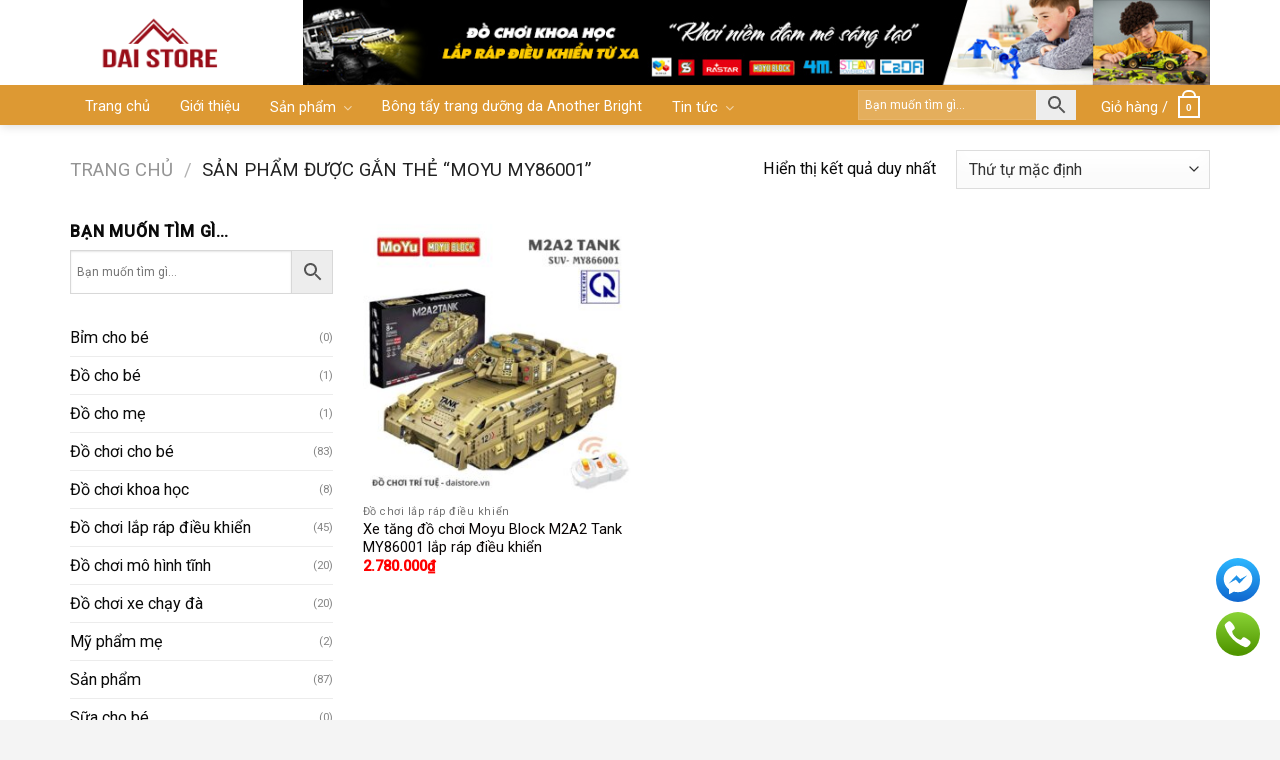

--- FILE ---
content_type: text/html; charset=UTF-8
request_url: https://daistore.vn/moyu-my86001/
body_size: 26923
content:
<!DOCTYPE html>
<!--[if IE 9 ]> <html lang="vi" class="ie9 loading-site no-js"> <![endif]-->
<!--[if IE 8 ]> <html lang="vi" class="ie8 loading-site no-js"> <![endif]-->
<!--[if (gte IE 9)|!(IE)]><!--><html lang="vi" class="loading-site no-js"> <!--<![endif]-->
<head>
	<meta name="google-site-verification" content="4I5KcXvExBrGssLcGx40rzNUF3YocCKxaQma25bOI-w" />
	<meta charset="UTF-8" />
	<link rel="profile" href="https://gmpg.org/xfn/11" />
	<link rel="pingback" href="https://daistore.vn/xmlrpc.php" />

	<script>(function(html){html.className = html.className.replace(/\bno-js\b/,'js')})(document.documentElement);</script>
<meta name='robots' content='index, follow, max-image-preview:large, max-snippet:-1, max-video-preview:-1' />
<script>window._wca = window._wca || [];</script>
<meta name="viewport" content="width=device-width, initial-scale=1, maximum-scale=1" />
	<!-- This site is optimized with the Yoast SEO plugin v17.1 - https://yoast.com/wordpress/plugins/seo/ -->
	<title>Lưu trữ moyu my86001 - Daistore.vn</title>
	<link rel="canonical" href="https://daistore.vn/moyu-my86001/" />
	<meta property="og:locale" content="vi_VN" />
	<meta property="og:type" content="article" />
	<meta property="og:title" content="Lưu trữ moyu my86001 - Daistore.vn" />
	<meta property="og:url" content="https://daistore.vn/moyu-my86001/" />
	<meta property="og:site_name" content="Daistore.vn" />
	<meta property="og:image" content="https://daistore.vn/wp-content/uploads/2021/11/tai-sao-nen-chon-do-choi-khoa-hoc-steam-cho-con-yeu-daistore-vn.jpg" />
	<meta property="og:image:width" content="800" />
	<meta property="og:image:height" content="451" />
	<meta name="twitter:card" content="summary_large_image" />
	<script type="application/ld+json" class="yoast-schema-graph">{"@context":"https://schema.org","@graph":[{"@type":"WebSite","@id":"https://daistore.vn/#website","url":"https://daistore.vn/","name":"Daistore.vn","description":"S\u1eefa-B\u1ec9m-\u0110\u1ed3 ch\u01a1i tr\u00ed tu\u1ec7 - M\u1eb9&amp;B\u00e9","potentialAction":[{"@type":"SearchAction","target":{"@type":"EntryPoint","urlTemplate":"https://daistore.vn/?s={search_term_string}"},"query-input":"required name=search_term_string"}],"inLanguage":"vi"},{"@type":"CollectionPage","@id":"https://daistore.vn/moyu-my86001/#webpage","url":"https://daistore.vn/moyu-my86001/","name":"L\u01b0u tr\u1eef moyu my86001 - Daistore.vn","isPartOf":{"@id":"https://daistore.vn/#website"},"breadcrumb":{"@id":"https://daistore.vn/moyu-my86001/#breadcrumb"},"inLanguage":"vi","potentialAction":[{"@type":"ReadAction","target":["https://daistore.vn/moyu-my86001/"]}]},{"@type":"BreadcrumbList","@id":"https://daistore.vn/moyu-my86001/#breadcrumb","itemListElement":[{"@type":"ListItem","position":1,"name":"Home","item":"https://daistore.vn/"},{"@type":"ListItem","position":2,"name":"moyu my86001"}]}]}</script>
	<!-- / Yoast SEO plugin. -->


<link rel='dns-prefetch' href='//stats.wp.com' />
<link rel='dns-prefetch' href='//fonts.googleapis.com' />
<link rel='dns-prefetch' href='//s.w.org' />
<link rel="alternate" type="application/rss+xml" title="Dòng thông tin Daistore.vn &raquo;" href="https://daistore.vn/feed/" />
<link rel="alternate" type="application/rss+xml" title="Dòng phản hồi Daistore.vn &raquo;" href="https://daistore.vn/comments/feed/" />
<link rel="alternate" type="application/rss+xml" title="Nguồn cấp Daistore.vn &raquo; moyu my86001 Tag" href="https://daistore.vn/moyu-my86001/feed/" />
		<script type="text/javascript">
			window._wpemojiSettings = {"baseUrl":"https:\/\/s.w.org\/images\/core\/emoji\/13.1.0\/72x72\/","ext":".png","svgUrl":"https:\/\/s.w.org\/images\/core\/emoji\/13.1.0\/svg\/","svgExt":".svg","source":{"concatemoji":"https:\/\/daistore.vn\/wp-includes\/js\/wp-emoji-release.min.js?ver=5.8.12"}};
			!function(e,a,t){var n,r,o,i=a.createElement("canvas"),p=i.getContext&&i.getContext("2d");function s(e,t){var a=String.fromCharCode;p.clearRect(0,0,i.width,i.height),p.fillText(a.apply(this,e),0,0);e=i.toDataURL();return p.clearRect(0,0,i.width,i.height),p.fillText(a.apply(this,t),0,0),e===i.toDataURL()}function c(e){var t=a.createElement("script");t.src=e,t.defer=t.type="text/javascript",a.getElementsByTagName("head")[0].appendChild(t)}for(o=Array("flag","emoji"),t.supports={everything:!0,everythingExceptFlag:!0},r=0;r<o.length;r++)t.supports[o[r]]=function(e){if(!p||!p.fillText)return!1;switch(p.textBaseline="top",p.font="600 32px Arial",e){case"flag":return s([127987,65039,8205,9895,65039],[127987,65039,8203,9895,65039])?!1:!s([55356,56826,55356,56819],[55356,56826,8203,55356,56819])&&!s([55356,57332,56128,56423,56128,56418,56128,56421,56128,56430,56128,56423,56128,56447],[55356,57332,8203,56128,56423,8203,56128,56418,8203,56128,56421,8203,56128,56430,8203,56128,56423,8203,56128,56447]);case"emoji":return!s([10084,65039,8205,55357,56613],[10084,65039,8203,55357,56613])}return!1}(o[r]),t.supports.everything=t.supports.everything&&t.supports[o[r]],"flag"!==o[r]&&(t.supports.everythingExceptFlag=t.supports.everythingExceptFlag&&t.supports[o[r]]);t.supports.everythingExceptFlag=t.supports.everythingExceptFlag&&!t.supports.flag,t.DOMReady=!1,t.readyCallback=function(){t.DOMReady=!0},t.supports.everything||(n=function(){t.readyCallback()},a.addEventListener?(a.addEventListener("DOMContentLoaded",n,!1),e.addEventListener("load",n,!1)):(e.attachEvent("onload",n),a.attachEvent("onreadystatechange",function(){"complete"===a.readyState&&t.readyCallback()})),(n=t.source||{}).concatemoji?c(n.concatemoji):n.wpemoji&&n.twemoji&&(c(n.twemoji),c(n.wpemoji)))}(window,document,window._wpemojiSettings);
		</script>
		<style type="text/css">
img.wp-smiley,
img.emoji {
	display: inline !important;
	border: none !important;
	box-shadow: none !important;
	height: 1em !important;
	width: 1em !important;
	margin: 0 .07em !important;
	vertical-align: -0.1em !important;
	background: none !important;
	padding: 0 !important;
}
</style>
	<style id='wp-block-library-inline-css' type='text/css'>
:root{--wp-admin-theme-color:#007cba;--wp-admin-theme-color-darker-10:#006ba1;--wp-admin-theme-color-darker-20:#005a87;--wp-admin-border-width-focus:2px}@media (-webkit-min-device-pixel-ratio:2),(min-resolution:192dpi){:root{--wp-admin-border-width-focus:1.5px}}:root .has-pale-pink-background-color{background-color:#f78da7}:root .has-vivid-red-background-color{background-color:#cf2e2e}:root .has-luminous-vivid-orange-background-color{background-color:#ff6900}:root .has-luminous-vivid-amber-background-color{background-color:#fcb900}:root .has-light-green-cyan-background-color{background-color:#7bdcb5}:root .has-vivid-green-cyan-background-color{background-color:#00d084}:root .has-pale-cyan-blue-background-color{background-color:#8ed1fc}:root .has-vivid-cyan-blue-background-color{background-color:#0693e3}:root .has-vivid-purple-background-color{background-color:#9b51e0}:root .has-white-background-color{background-color:#fff}:root .has-very-light-gray-background-color{background-color:#eee}:root .has-cyan-bluish-gray-background-color{background-color:#abb8c3}:root .has-very-dark-gray-background-color{background-color:#313131}:root .has-black-background-color{background-color:#000}:root .has-pale-pink-color{color:#f78da7}:root .has-vivid-red-color{color:#cf2e2e}:root .has-luminous-vivid-orange-color{color:#ff6900}:root .has-luminous-vivid-amber-color{color:#fcb900}:root .has-light-green-cyan-color{color:#7bdcb5}:root .has-vivid-green-cyan-color{color:#00d084}:root .has-pale-cyan-blue-color{color:#8ed1fc}:root .has-vivid-cyan-blue-color{color:#0693e3}:root .has-vivid-purple-color{color:#9b51e0}:root .has-white-color{color:#fff}:root .has-very-light-gray-color{color:#eee}:root .has-cyan-bluish-gray-color{color:#abb8c3}:root .has-very-dark-gray-color{color:#313131}:root .has-black-color{color:#000}:root .has-vivid-cyan-blue-to-vivid-purple-gradient-background{background:linear-gradient(135deg,#0693e3,#9b51e0)}:root .has-vivid-green-cyan-to-vivid-cyan-blue-gradient-background{background:linear-gradient(135deg,#00d084,#0693e3)}:root .has-light-green-cyan-to-vivid-green-cyan-gradient-background{background:linear-gradient(135deg,#7adcb4,#00d082)}:root .has-luminous-vivid-amber-to-luminous-vivid-orange-gradient-background{background:linear-gradient(135deg,#fcb900,#ff6900)}:root .has-luminous-vivid-orange-to-vivid-red-gradient-background{background:linear-gradient(135deg,#ff6900,#cf2e2e)}:root .has-very-light-gray-to-cyan-bluish-gray-gradient-background{background:linear-gradient(135deg,#eee,#a9b8c3)}:root .has-cool-to-warm-spectrum-gradient-background{background:linear-gradient(135deg,#4aeadc,#9778d1 20%,#cf2aba 40%,#ee2c82 60%,#fb6962 80%,#fef84c)}:root .has-blush-light-purple-gradient-background{background:linear-gradient(135deg,#ffceec,#9896f0)}:root .has-blush-bordeaux-gradient-background{background:linear-gradient(135deg,#fecda5,#fe2d2d 50%,#6b003e)}:root .has-purple-crush-gradient-background{background:linear-gradient(135deg,#34e2e4,#4721fb 50%,#ab1dfe)}:root .has-luminous-dusk-gradient-background{background:linear-gradient(135deg,#ffcb70,#c751c0 50%,#4158d0)}:root .has-hazy-dawn-gradient-background{background:linear-gradient(135deg,#faaca8,#dad0ec)}:root .has-pale-ocean-gradient-background{background:linear-gradient(135deg,#fff5cb,#b6e3d4 50%,#33a7b5)}:root .has-electric-grass-gradient-background{background:linear-gradient(135deg,#caf880,#71ce7e)}:root .has-subdued-olive-gradient-background{background:linear-gradient(135deg,#fafae1,#67a671)}:root .has-atomic-cream-gradient-background{background:linear-gradient(135deg,#fdd79a,#004a59)}:root .has-nightshade-gradient-background{background:linear-gradient(135deg,#330968,#31cdcf)}:root .has-midnight-gradient-background{background:linear-gradient(135deg,#020381,#2874fc)}.has-small-font-size{font-size:.8125em}.has-normal-font-size,.has-regular-font-size{font-size:1em}.has-medium-font-size{font-size:1.25em}.has-large-font-size{font-size:2.25em}.has-huge-font-size,.has-larger-font-size{font-size:2.625em}.has-text-align-center{text-align:center}.has-text-align-left{text-align:left}.has-text-align-right{text-align:right}#end-resizable-editor-section{display:none}.aligncenter{clear:both}.items-justified-left{justify-content:flex-start}.items-justified-center{justify-content:center}.items-justified-right{justify-content:flex-end}.items-justified-space-between{justify-content:space-between}.screen-reader-text{border:0;clip:rect(1px,1px,1px,1px);-webkit-clip-path:inset(50%);clip-path:inset(50%);height:1px;margin:-1px;overflow:hidden;padding:0;position:absolute;width:1px;word-wrap:normal!important}.screen-reader-text:focus{background-color:#ddd;clip:auto!important;-webkit-clip-path:none;clip-path:none;color:#444;display:block;font-size:1em;height:auto;left:5px;line-height:normal;padding:15px 23px 14px;text-decoration:none;top:5px;width:auto;z-index:100000}
.has-text-align-justify{text-align:justify;}
</style>
<link rel='stylesheet' id='contact-form-7-css'  href='https://daistore.vn/wp-content/plugins/contact-form-7/includes/css/styles.css?ver=5.4.2' type='text/css' media='all' />
<link rel='stylesheet' id='font-awesome-four-css'  href='https://daistore.vn/wp-content/plugins/font-awesome-4-menus/css/font-awesome.min.css?ver=4.7.0' type='text/css' media='all' />
<link rel='stylesheet' id='related-posts-by-taxonomy-css'  href='https://daistore.vn/wp-content/plugins/related-posts-by-taxonomy/includes/assets/css/styles.css?ver=5.8.12' type='text/css' media='all' />
<style id='woocommerce-inline-inline-css' type='text/css'>
.woocommerce form .form-row .required { visibility: visible; }
</style>
<link rel='stylesheet' id='aws-style-css'  href='https://daistore.vn/wp-content/plugins/advanced-woo-search//assets/css/common.css?ver=2.35' type='text/css' media='all' />
<link rel='stylesheet' id='flatsome-main-css'  href='https://daistore.vn/wp-content/themes/flatsome/assets/css/flatsome.css?ver=3.14.2' type='text/css' media='all' />
<style id='flatsome-main-inline-css' type='text/css'>
@font-face {
				font-family: "fl-icons";
				font-display: block;
				src: url(https://daistore.vn/wp-content/themes/flatsome/assets/css/icons/fl-icons.eot?v=3.14.2);
				src:
					url(https://daistore.vn/wp-content/themes/flatsome/assets/css/icons/fl-icons.eot#iefix?v=3.14.2) format("embedded-opentype"),
					url(https://daistore.vn/wp-content/themes/flatsome/assets/css/icons/fl-icons.woff2?v=3.14.2) format("woff2"),
					url(https://daistore.vn/wp-content/themes/flatsome/assets/css/icons/fl-icons.ttf?v=3.14.2) format("truetype"),
					url(https://daistore.vn/wp-content/themes/flatsome/assets/css/icons/fl-icons.woff?v=3.14.2) format("woff"),
					url(https://daistore.vn/wp-content/themes/flatsome/assets/css/icons/fl-icons.svg?v=3.14.2#fl-icons) format("svg");
			}
</style>
<link rel='stylesheet' id='flatsome-shop-css'  href='https://daistore.vn/wp-content/themes/flatsome/assets/css/flatsome-shop.css?ver=3.14.2' type='text/css' media='all' />
<link rel='stylesheet' id='flatsome-style-css'  href='https://daistore.vn/wp-content/themes/tin-tuc/style.css?ver=3.0' type='text/css' media='all' />
<link rel='stylesheet' id='flatsome-googlefonts-css'  href='//fonts.googleapis.com/css?family=Roboto%3Aregular%2C500%2Cregular%2Cregular%7CDancing+Script%3Aregular%2C400&#038;display=swap&#038;ver=3.9' type='text/css' media='all' />
<link rel='stylesheet' id='jetpack_css-css'  href='https://daistore.vn/wp-content/plugins/jetpack/css/jetpack.css?ver=10.1.2' type='text/css' media='all' />
<script type='text/javascript' src='https://daistore.vn/wp-includes/js/jquery/jquery.min.js?ver=3.6.0' id='jquery-core-js'></script>
<script type='text/javascript' src='https://daistore.vn/wp-includes/js/jquery/jquery-migrate.min.js?ver=3.3.2' id='jquery-migrate-js'></script>
<script defer type='text/javascript' src='https://stats.wp.com/s-202604.js' id='woocommerce-analytics-js'></script>
<link rel="https://api.w.org/" href="https://daistore.vn/wp-json/" /><link rel="alternate" type="application/json" href="https://daistore.vn/wp-json/wp/v2/product_tag/655" /><link rel="EditURI" type="application/rsd+xml" title="RSD" href="https://daistore.vn/xmlrpc.php?rsd" />
<link rel="wlwmanifest" type="application/wlwmanifest+xml" href="https://daistore.vn/wp-includes/wlwmanifest.xml" /> 
<meta name="generator" content="WordPress 5.8.12" />
<meta name="generator" content="WooCommerce 5.6.2" />
<style type='text/css'>img#wpstats{display:none}</style>
		<style>.bg{opacity: 0; transition: opacity 1s; -webkit-transition: opacity 1s;} .bg-loaded{opacity: 1;}</style><!--[if IE]><link rel="stylesheet" type="text/css" href="https://daistore.vn/wp-content/themes/flatsome/assets/css/ie-fallback.css"><script src="//cdnjs.cloudflare.com/ajax/libs/html5shiv/3.6.1/html5shiv.js"></script><script>var head = document.getElementsByTagName('head')[0],style = document.createElement('style');style.type = 'text/css';style.styleSheet.cssText = ':before,:after{content:none !important';head.appendChild(style);setTimeout(function(){head.removeChild(style);}, 0);</script><script src="https://daistore.vn/wp-content/themes/flatsome/assets/libs/ie-flexibility.js"></script><![endif]--><!-- Global site tag (gtag.js) - Google Analytics -->
<script async src="https://www.googletagmanager.com/gtag/js?id=UA-206254711-1"></script>
<script>
  window.dataLayer = window.dataLayer || [];
  function gtag(){dataLayer.push(arguments);}
  gtag('js', new Date());

  gtag('config', 'UA-206254711-1');
</script>	<noscript><style>.woocommerce-product-gallery{ opacity: 1 !important; }</style></noscript>
	<style id="custom-css" type="text/css">:root {--primary-color: #a70e1a;}html{background-color:#f4f4f4!important;}.full-width .ubermenu-nav, .container, .row{max-width: 1170px}.row.row-collapse{max-width: 1140px}.row.row-small{max-width: 1162.5px}.row.row-large{max-width: 1200px}.sticky-add-to-cart--active, #wrapper,#main,#main.dark{background-color: #ffffff}.header-main{height: 85px}#logo img{max-height: 85px}#logo{width:203px;}#logo img{padding:1px 0;}.header-bottom{min-height: 39px}.header-top{min-height: 20px}.transparent .header-main{height: 265px}.transparent #logo img{max-height: 265px}.has-transparent + .page-title:first-of-type,.has-transparent + #main > .page-title,.has-transparent + #main > div > .page-title,.has-transparent + #main .page-header-wrapper:first-of-type .page-title{padding-top: 315px;}.header.show-on-scroll,.stuck .header-main{height:50px!important}.stuck #logo img{max-height: 50px!important}.header-bg-color, .header-wrapper {background-color: #FFFFFF}.header-bg-image {background-image: url('https://daistore.vn/wp-content/uploads/2021/09/banner-web-do-choi-tri-tue-daistore-vn-1.jpg');}.header-bg-image {background-repeat: repeat-x;}.header-bottom {background-color: #dd9933}.top-bar-nav > li > a{line-height: 16px }.header-main .nav > li > a{line-height: 16px }.stuck .header-main .nav > li > a{line-height: 50px }.header-bottom-nav > li > a{line-height: 16px }@media (max-width: 549px) {.header-main{height: 70px}#logo img{max-height: 70px}}.main-menu-overlay{background-color: #0A0002}.header-top{background-color:#F8F7F7!important;}/* Color */.accordion-title.active, .has-icon-bg .icon .icon-inner,.logo a, .primary.is-underline, .primary.is-link, .badge-outline .badge-inner, .nav-outline > li.active> a,.nav-outline >li.active > a, .cart-icon strong,[data-color='primary'], .is-outline.primary{color: #a70e1a;}/* Color !important */[data-text-color="primary"]{color: #a70e1a!important;}/* Background Color */[data-text-bg="primary"]{background-color: #a70e1a;}/* Background */.scroll-to-bullets a,.featured-title, .label-new.menu-item > a:after, .nav-pagination > li > .current,.nav-pagination > li > span:hover,.nav-pagination > li > a:hover,.has-hover:hover .badge-outline .badge-inner,button[type="submit"], .button.wc-forward:not(.checkout):not(.checkout-button), .button.submit-button, .button.primary:not(.is-outline),.featured-table .title,.is-outline:hover, .has-icon:hover .icon-label,.nav-dropdown-bold .nav-column li > a:hover, .nav-dropdown.nav-dropdown-bold > li > a:hover, .nav-dropdown-bold.dark .nav-column li > a:hover, .nav-dropdown.nav-dropdown-bold.dark > li > a:hover, .is-outline:hover, .tagcloud a:hover,.grid-tools a, input[type='submit']:not(.is-form), .box-badge:hover .box-text, input.button.alt,.nav-box > li > a:hover,.nav-box > li.active > a,.nav-pills > li.active > a ,.current-dropdown .cart-icon strong, .cart-icon:hover strong, .nav-line-bottom > li > a:before, .nav-line-grow > li > a:before, .nav-line > li > a:before,.banner, .header-top, .slider-nav-circle .flickity-prev-next-button:hover svg, .slider-nav-circle .flickity-prev-next-button:hover .arrow, .primary.is-outline:hover, .button.primary:not(.is-outline), input[type='submit'].primary, input[type='submit'].primary, input[type='reset'].button, input[type='button'].primary, .badge-inner{background-color: #a70e1a;}/* Border */.nav-vertical.nav-tabs > li.active > a,.scroll-to-bullets a.active,.nav-pagination > li > .current,.nav-pagination > li > span:hover,.nav-pagination > li > a:hover,.has-hover:hover .badge-outline .badge-inner,.accordion-title.active,.featured-table,.is-outline:hover, .tagcloud a:hover,blockquote, .has-border, .cart-icon strong:after,.cart-icon strong,.blockUI:before, .processing:before,.loading-spin, .slider-nav-circle .flickity-prev-next-button:hover svg, .slider-nav-circle .flickity-prev-next-button:hover .arrow, .primary.is-outline:hover{border-color: #a70e1a}.nav-tabs > li.active > a{border-top-color: #a70e1a}.widget_shopping_cart_content .blockUI.blockOverlay:before { border-left-color: #a70e1a }.woocommerce-checkout-review-order .blockUI.blockOverlay:before { border-left-color: #a70e1a }/* Fill */.slider .flickity-prev-next-button:hover svg,.slider .flickity-prev-next-button:hover .arrow{fill: #a70e1a;}/* Background Color */[data-icon-label]:after, .secondary.is-underline:hover,.secondary.is-outline:hover,.icon-label,.button.secondary:not(.is-outline),.button.alt:not(.is-outline), .badge-inner.on-sale, .button.checkout, .single_add_to_cart_button, .current .breadcrumb-step{ background-color:#980d17; }[data-text-bg="secondary"]{background-color: #980d17;}/* Color */.secondary.is-underline,.secondary.is-link, .secondary.is-outline,.stars a.active, .star-rating:before, .woocommerce-page .star-rating:before,.star-rating span:before, .color-secondary{color: #980d17}/* Color !important */[data-text-color="secondary"]{color: #980d17!important;}/* Border */.secondary.is-outline:hover{border-color:#980d17}.success.is-underline:hover,.success.is-outline:hover,.success{background-color: #579B14}.success-color, .success.is-link, .success.is-outline{color: #579B14;}.success-border{border-color: #579B14!important;}/* Color !important */[data-text-color="success"]{color: #579B14!important;}/* Background Color */[data-text-bg="success"]{background-color: #579B14;}body{font-size: 101%;}body{font-family:"Roboto", sans-serif}body{font-weight: 0}body{color: #0A0A0A}.nav > li > a {font-family:"Roboto", sans-serif;}.mobile-sidebar-levels-2 .nav > li > ul > li > a {font-family:"Roboto", sans-serif;}.nav > li > a {font-weight: 0;}.mobile-sidebar-levels-2 .nav > li > ul > li > a {font-weight: 0;}h1,h2,h3,h4,h5,h6,.heading-font, .off-canvas-center .nav-sidebar.nav-vertical > li > a{font-family: "Roboto", sans-serif;}h1,h2,h3,h4,h5,h6,.heading-font,.banner h1,.banner h2{font-weight: 500;}h1,h2,h3,h4,h5,h6,.heading-font{color: #0A0103;}.alt-font{font-family: "Dancing Script", sans-serif;}.alt-font{font-weight: 400!important;}.header:not(.transparent) .header-bottom-nav.nav > li > a{color: #FFFFFF;}.header:not(.transparent) .header-bottom-nav.nav > li > a:hover,.header:not(.transparent) .header-bottom-nav.nav > li.active > a,.header:not(.transparent) .header-bottom-nav.nav > li.current > a,.header:not(.transparent) .header-bottom-nav.nav > li > a.active,.header:not(.transparent) .header-bottom-nav.nav > li > a.current{color: #FFFFFF;}.header-bottom-nav.nav-line-bottom > li > a:before,.header-bottom-nav.nav-line-grow > li > a:before,.header-bottom-nav.nav-line > li > a:before,.header-bottom-nav.nav-box > li > a:hover,.header-bottom-nav.nav-box > li.active > a,.header-bottom-nav.nav-pills > li > a:hover,.header-bottom-nav.nav-pills > li.active > a{color:#FFF!important;background-color: #FFFFFF;}a{color: #0A0606;}a:hover{color: #0A0103;}.tagcloud a:hover{border-color: #0A0103;background-color: #0A0103;}.widget a{color: #0A0A0A;}.widget a:hover{color: #980d17;}.widget .tagcloud a:hover{border-color: #980d17; background-color: #980d17;}.is-divider{background-color: #F2F2F2;}@media screen and (min-width: 550px){.products .box-vertical .box-image{min-width: 300px!important;width: 300px!important;}}.absolute-footer, html{background-color: #d6d6d6}/* Custom CSS */.blog-archive .post-item .post-title {font-size:20px; margin-bottom:14px}.meta-related ul{margin-bottom:0}.meta-related{margin-bottom:20px; background: #fbfbfb;padding-top:15px; padding-bottom:5px; padding-left: 0; padding-right:0}.blog-single .post-sidebar{padding-left:0}.textwidget div.kontak{ border:1px solid #e9ecee;margin-bottom: 0; padding:10px; font-size:14px}.textwidget h3.kontak{padding:7px; margin-bottom:0}.textwidget .kontak p{margin-bottom:7px}.danh-muc-san-pham-mobile {padding: 5px;margin-top:0 !important}.danh-muc-san-pham-mobile .col {flex-basis: 50%;max-width: 50%;text-align: center;padding: 5px;}.danh-muc-san-pham-mobile .col p {margin-bottom: 0;}.danh-muc-san-pham-mobile .col a {background: #0092ff;width: 100%;display: block;width: 100%;padding: 5px 10px;font-size: 13px;border-radius: 3px;color: #fff;height: 40px;line-height: 30px;overflow: hidden;}.section-title span {text-transform: none;}.section-title-normal span {padding-bottom: 4px;}.section-title-container {margin-bottom: 10px;}.dark ul li.bullet-checkmark{border-color: rgba(78, 78, 78, 0.2);}#footer .col{padding-bottom:0}.section-2 .box-text p{color: #6d6d6d;}.newpost {background: #fffff2;padding: 10px;border: 1px dashed #ff9100;border-radius: 3px;}.newpost ul {margin-bottom: 0;}.newpost ul li {color: orange;border-top: 1px dashed #ffebc6;margin-left: 20px;font-size: 13px;margin-bottom: 2px;}.relative-post-title a:hover{color: #757575;}.newpost ul li a:hover{color:#a70e1a !important} .newpost ul li h4 {margin-bottom: 0;padding-top: 5px;padding-bottom: 5px;}.newpost ul li a {color: #1d1d1d;font-weight: normal;}span.fa.fa-folder {color: #ffeb3b;}span.fa.fa-user {color: #607d8b;}.meta-post-danhmuc i {padding-right: 5px;}span.danh-muc-post {margin-right: 10px;}.fa-folder {padding-right: 5px;}.big-block .box-text h5 {color: black;font-weight: 500;letter-spacing: 0;display: -webkit-box;-webkit-box-orient: vertical;-webkit-line-clamp: 2;overflow: hidden;}.big-block .box-text h5{display: -webkit-box;-webkit-box-orient: vertical;-webkit-line-clamp: 2;overflow: hidden;}.section-2 .box-vertical .box-text {padding-right: 0;padding-top: 0;}p.from_the_blog_excerpt {display: -webkit-box;-webkit-box-orient: vertical;-webkit-line-clamp:3;overflow: hidden;font-size: 14px;}.box-list-view .box .box-image, .box-vertical .box-image {width: 30%!important;}span.fa.fa-clock-o {margin-left: 10px;}.absolute-footer, html {background-color: #080808;color: #fff;}.copyright-footer a {color: #fff;}.article-inner .relative {display:inline-block!important;}.header-meta-info {margin-bottom: 10px;}.entry-content p {margin-bottom: 10px;}/* Custom CSS Mobile */@media (max-width: 549px){.tim-kiem-mobile {background: #0092ff;}.tim-kiem-mobile .col {padding: 10px;}.box-list-view .box .box-image, .box-vertical .box-image {width: 100%!important;}.bai-viet-moi-nhat .post-item{flex-basis:50%; max-width:50%}.bai-viet-moi-nhat .post-item .box-text{padding-bottom:5px}.list-news li{width:50%;float:left;}.list-news{background:#f7f7f7; margin-left:0 !important; margin-right:0 !important}.list-news h3{padding-left: 10px; margin-top:10px}div.list-news{margin-top:20px}}.label-new.menu-item > a:after{content:"New";}.label-hot.menu-item > a:after{content:"Hot";}.label-sale.menu-item > a:after{content:"Sale";}.label-popular.menu-item > a:after{content:"Popular";}</style><link rel="alternate" type="application/rss+xml" title="RSS" href="https://daistore.vn/rsslatest.xml" />		<style type="text/css" id="wp-custom-css">
			/*
Bạn có thể thêm CSS ở đây.

Nhấp chuột vào biểu tượng trợ giúp phía trên để tìm hiểu thêm.
*/
#top-bar ul li a{font-family: "roboto",sans-serif;
    font-weight:normal;
    font-size: 12px;
    text-transform: uppercase;}
#wide-nav .nav>li{ height: 40px; line-height: 20px}
.nav>li>a>i+span {
    padding-bottom: 5px;
}
.nav-spacing-medium>li{margin:0}
#wide-nav .nav>li:hover{background: #980d17; height: 40px}
.nav>li.active{ height: 40px}
.nav>li>a>i.icon-menu{    font-size: 17px;}
.section-title a {
    padding-left: 15px;
    font-size: 14px;
    color: #b1b1b1;
   
    font-weight: normal;
}
#wide-nav .nav>li a {padding-left: 15px;
    padding-right: 15px;
    line-height: 9px;
    padding-top: 16px;
}.section-title-normal span{border-bottom:0;
    font-size: 19px;}.section-title-normal {
    border-bottom: none;
}
.section-title-normal:before{    background: url(/wp-content/uploads/2018/11/bg2.png);
    background-repeat: repeat-x;height: 100%;    z-index: -1;
    top: 18px;width: 100%;content: '';
    position: absolute;}
.section-2 .post-item .box-text{padding-bottom:0}

.big-block .box-text h5{color: black;font-weight:500; letter-spacing: 0 }
.ad1{margin:0}
.big-block .box-text p{padding-top: 10px; font-size: 13px}

.big-block .box box-overlay dark box-text-bottom box-blog-post has-hover .box-overlay .box-text{position: relative;    padding-left:0em;
    padding-right: 0em;}
.box-blog-post .is-divider{display:none}
.big-block .text-left{padding: 7px 0px 7px;
    border-top: 1px dotted #eaeaea;}
.big-block .small-columns-1>.col{    padding-top: 0;
    padding-bottom: 0;}
.row-small>.col{padding: 0 10px 10px;}
.section-2 .box-text p{font-size: 13px; padding-top: 10px}
.section-2 .box-text h5{font-size: 18px; font-weight: 500}
.section-2 .tag-label{text-transform: none; padding: 6px 10px; letter-spacing: 0; font-weight: normal; padding-top:0}
.section-2 .col{    padding-top: 0;
    padding-left: 12px;
    padding-right: 10px;
    padding-bottom: 10px;}
.slide-post .box-text h5{font-size:17px}
.section-2 .box-vertical .box-text{padding-right:0}
.Catelogies .col{   padding-top: 0;
    padding-left: 11px;
    padding-right: 10px;
    padding-bottom: 10px;}
.Catelogies .box-tex h5{font-size:14px}
.Catelogies .box-vertical .box-text{padding-left: 10px;
    padding-right: 0;}
.Catelogies .box-text{padding-top: 7px; padding-bottom: 7px}
.title-cat h2{ background: #0092ff;
    border-top-right-radius: 5px;
    border-top-left-radius: 5px;
    padding-left: 10px;
    padding-top: 8px;
    padding-bottom: 8px;
    color: white;
    font-size: 17px;
    border-bottom: 1px solid #007fde;
    border-left: 10px solid #007fde;
    font-weight: normal;margin:0}
.Catelogies .box-image{margin-bottom: 8px}
.slide-post .col{padding-top: 0;
    padding-left: 10px;
    padding-right: 10px;
    padding-bottom: 10px;}
.slide-post .box-text{    padding-bottom: 6px;}
.y-kien-ban-doc    {border-radius: 3px;background: white; width: 100%;
    border: 1px solid #c5c5c5;
    padding: 10px;}
.y-kien-ban-doc p{margin-bottom:0}
.article-inner .relative{display:none}
.article-inner .is-divider{display: none}
.article-inner  h1{font-size: 28px}
.article-inner .entry-header-text{padding-bottom: 0px}
.article-inner footer.entry-meta{display:none}
.article-inner .large-3{padding-left: 10px; padding-right: 10px}
.button span{font-weight: normal}
.off-canvas:not(.off-canvas-center) .nav-vertical li>a{color: white;
    font-weight: normal;
    padding-left: 20px;}
.nav-sidebar.nav-vertical>li+li{border-top: 1px solid #0089ff;}
.off-canvas .sidebar-menu{    background: #0092FF;
    padding: 20px 0;}
.off-canvas .nav-vertical>li>a{padding-top: 10px;
    padding-bottom: 10px;}
.off-canvas-right.mfp-ready .mfp-content{background: #0092FF;color:white}
.article-inner .is-xsmall{display:none}
.article-inner .posted-on{display:none}
.article-inner .byline{display:none}
.article-inner .entry-content{padding-top:5px;padding-bottom:0}
.article-inner .navigation-post{display:none}
.footer-wrapper{border-top: 1px solid #e6e6e6;}
widget-title {background: #0092ff;width:100%; letter-spacing: 0;
    border-top-right-radius: 5px;
    border-top-left-radius: 5px;
    padding-left: 10px;
    padding-top: 12px;
    padding-bottom: 8px;
    color: white;
    font-size: 17px;
    border-bottom: 1px solid #007fde;
    border-left: 10px solid #007fde;
    font-weight: normal;
    margin: 0;
}
.widget .is-divider{display:none}
#content .large-3{padding-top: 0;
  
    padding-bottom: 30px;}
.gallery-caption {
    text-align: left;
    display: block;
    font-size: 14px;
    margin-top: 10px;
}

.gallery-item{    padding: 0 15px 10px;}
.article-inner  h2{font-size:19px}
#breabcrumb li{list-style: none;float: left;color:gray; font-size: 14px;    padding-right: 4px; }
#breabcrumb{    width: 100%;
    border-bottom: 1px dotted #ececec;
    display: inline-block;}
#breabcrumb li a{color:#0092FF}
 .col-divided+.col{padding-left:0}
.col-divided{    padding-right: 20px;
    padding-left: 23px;
    border-right: 0px solid #ececec;}
.bai-viet-tag a{    background: #fffafa;
    padding-top: 2px;
    padding-bottom: 2px;
    padding-left: 10px;
    padding-right: 10px;
    border-radius: 3px;
    font-size: 15px;
    border: 1px solid #dedede;}.bai-viet-tag a:hover{    background: #0092ff;    color: white;border:1px solid white; border-radius: 3px}
.bai-viet-tag {color:#0092ff;    margin-top: 20px;}

.meta-date-capnhat:before {
    margin-right: 3px;
    font-weight: 600 !important;
    font-size: 19px !important;
}
.tag-meta-post{font-size: 14px;
    color: gray; margin-bottom: 15px; display: inline-block}
.tag-meta-post a{font-size: 14px;
    color:gray;}
.tag-meta-post a:hover{color:#0092ff}
.tag-meta-post .luot-xem{padding-left: 3px;padding-right: 10px;
}
.tag-meta-post .meta-date-capnhat{padding-left:4px;    padding-right: 6px;}
.danh-muc ul{    margin-bottom: 0;
    display: inline-block;margin-left: 10px;}
.danh-muc ul li{ padding-right:5px;   margin-bottom: 0;
    display: inline-block;}
.social-share{display:inline-block; margin-right: 10px}
.list-news{    width: 100%;
    display: inline-block;margin-bottom: 0;margin-left: -5px;
    margin-right: -5px}
.list-news h3{font-size:18px; margin-top: 15px}
.list-news li{width: 25%;
    float: left;
    margin-right: 0;
    margin-bottom: 0;
    font-size: 12px;
    padding-left: 8px;
    list-style: none;
    padding-right: 8px;}
.item-list{margin-top:10px}
.new-img{width: 100%; height: 110px}
.new-img img{height:100%}
.relative-post-title{ height:43px;overflow:hidden;    line-height:22px; font-size: 15px;
    margin-top: 10px;
    font-weight: 500;
    color: #000000;
    margin-bottom: 15px;}
.recent-blog-posts a{font-size:15px}
.blog-archive .post-item .post-date{display:none}
.current-menu-item > a{
background-color:#980d17;
}.meta-related ul li a{font-size:15px}
.archive .post-sidebar{padding-left:0}
.big-block .cot3 .post-item{padding-top:8px; padding-bottom:8px}.big-block .cot3 .post-item .box-text{border-top:0}
.big-block .cot3 .section-title-container{margin-bottom:0 !important}
@media only screen and (min-width: 320px) and (max-width: 768px) {
.bai-viet-tag {
    display: inline-block;
    width: 100%;
}
.list-news li {
    display: inline-block;
    width: 50%;
    float: left;
}
.nav>li>a>i.icon-menu{
    background-color: #0092FF;
    padding: 5px;
    color: #fff;
}
}
.page-wrapper{padding-top:15px}
.article-inner a{color:#0092ff}
.article-inner b, strong{font-weight:500}
.relative-post-title a{color: black;}
.relative-post-title a:hover{color:#757575}
		</style>
			<meta name="facebook-domain-verification" content="iiafhvqr4ycaibxelz4iqoo9yrlhhr" />
<!-- Global site tag (gtag.js) - Google Ads: 759632764 -->
<script async src="https://www.googletagmanager.com/gtag/js?id=AW-759632764"></script>
<script>
  window.dataLayer = window.dataLayer || [];
  function gtag(){dataLayer.push(arguments);}
  gtag('js', new Date());

  gtag('config', 'AW-759632764');
</script>

	<!-- Event snippet for Website traffic conversion page -->
<script>
  gtag('event', 'conversion', {'send_to': 'AW-759632764/ix91CICdv80BEPymnOoC'});
</script>
<meta name="facebook-domain-verification" content="iiafhvqr4ycaibxelz4iqoo9yrlhhr" />
	<meta name="msvalidate.01" content="CF0BDAA980C9BC87DEDAF3086A5A0812" />
	
	<!-- Google tag (gtag.js) -->
<script async src="https://www.googletagmanager.com/gtag/js?id=UA-206254711-1"></script>
<script>
  window.dataLayer = window.dataLayer || [];
  function gtag(){dataLayer.push(arguments);}
  gtag('js', new Date());

  gtag('config', 'UA-206254711-1');
</script>

	
	</head>

<body data-rsssl=1 class="archive tax-product_tag term-moyu-my86001 term-655 theme-flatsome woocommerce woocommerce-page woocommerce-no-js boxed header-shadow lightbox nav-dropdown-has-arrow nav-dropdown-has-shadow nav-dropdown-has-border">

<a class="skip-link screen-reader-text" href="#main">Skip to content</a>

<div id="wrapper">

	
	<header id="header" class="header has-sticky sticky-jump">
		<div class="header-wrapper">
			<div id="masthead" class="header-main hide-for-sticky nav-dark">
      <div class="header-inner flex-row container logo-left medium-logo-center" role="navigation">

          <!-- Logo -->
          <div id="logo" class="flex-col logo">
            <!-- Header logo -->
<a href="https://daistore.vn/" title="Daistore.vn - Sữa-Bỉm-Đồ chơi trí tuệ &#8211; Mẹ&amp;Bé" rel="home">
    <img width="203" height="85" src="https://daistore.vn/wp-content/uploads/2021/12/logo-DAI-STORE-2-do-choi-thong-minh-500pixelpng.png" class="header_logo header-logo" alt="Daistore.vn"/><img  width="203" height="85" src="https://daistore.vn/wp-content/uploads/2021/12/logo-DAI-STORE-2-do-choi-thong-minh-500pixelpng.png" class="header-logo-dark" alt="Daistore.vn"/></a>
          </div>

          <!-- Mobile Left Elements -->
          <div class="flex-col show-for-medium flex-left">
            <ul class="mobile-nav nav nav-left ">
              <li class="nav-icon has-icon">
  		<a href="#" data-open="#main-menu" data-pos="right" data-bg="main-menu-overlay" data-color="" class="is-small" aria-controls="main-menu" aria-expanded="false">
		
		  <i class="icon-menu" ></i>
		  		</a>
	</li>            </ul>
          </div>

          <!-- Left Elements -->
          <div class="flex-col hide-for-medium flex-left
            flex-grow">
            <ul class="header-nav header-nav-main nav nav-left " >
              <li class="html custom html_topbar_left"><img src="https://daistore.vn/wp-content/uploads/2021/09/banner-web-do-choi-tri-tue-daistore-vn-1.jpg" /></li>            </ul>
          </div>

          <!-- Right Elements -->
          <div class="flex-col hide-for-medium flex-right">
            <ul class="header-nav header-nav-main nav nav-right ">
                          </ul>
          </div>

          <!-- Mobile Right Elements -->
          <div class="flex-col show-for-medium flex-right">
            <ul class="mobile-nav nav nav-right ">
              <li class="cart-item has-icon">

      <a href="https://daistore.vn/gio-hang-2/" class="header-cart-link off-canvas-toggle nav-top-link is-small" data-open="#cart-popup" data-class="off-canvas-cart" title="Giỏ hàng" data-pos="right">
  
    <span class="cart-icon image-icon">
    <strong>0</strong>
  </span> 
  </a>


  <!-- Cart Sidebar Popup -->
  <div id="cart-popup" class="mfp-hide widget_shopping_cart">
  <div class="cart-popup-inner inner-padding">
      <div class="cart-popup-title text-center">
          <h4 class="uppercase">Giỏ hàng</h4>
          <div class="is-divider"></div>
      </div>
      <div class="widget_shopping_cart_content">
          

	<p class="woocommerce-mini-cart__empty-message">Chưa có sản phẩm trong giỏ hàng.</p>


      </div>
             <div class="cart-sidebar-content relative"></div>  </div>
  </div>

</li>
            </ul>
          </div>

      </div><!-- .header-inner -->
     
      </div><!-- .header-main --><div id="wide-nav" class="header-bottom wide-nav nav-dark hide-for-medium">
    <div class="flex-row container">

                        <div class="flex-col hide-for-medium flex-left">
                <ul class="nav header-nav header-bottom-nav nav-left  nav-size-medium nav-spacing-medium">
                    <li id="menu-item-4834" class="menu-item menu-item-type-post_type menu-item-object-page menu-item-home menu-item-4834 menu-item-design-default"><a href="https://daistore.vn/" class="nav-top-link">Trang chủ</a></li>
<li id="menu-item-4835" class="menu-item menu-item-type-post_type menu-item-object-page menu-item-4835 menu-item-design-default"><a href="https://daistore.vn/gioi-thieu-2/" class="nav-top-link">Giới thiệu</a></li>
<li id="menu-item-4836" class="menu-item menu-item-type-post_type menu-item-object-page menu-item-has-children menu-item-4836 menu-item-design-default has-dropdown"><a href="https://daistore.vn/san-pham/" class="nav-top-link">Sản phẩm<i class="icon-angle-down" ></i></a>
<ul class="sub-menu nav-dropdown nav-dropdown-default">
	<li id="menu-item-4843" class="menu-item menu-item-type-taxonomy menu-item-object-product_cat menu-item-4843"><a href="https://daistore.vn/san-pham/do-cho-me/">Đồ cho mẹ</a></li>
	<li id="menu-item-4838" class="menu-item menu-item-type-taxonomy menu-item-object-product_cat menu-item-has-children menu-item-4838 nav-dropdown-col"><a href="https://daistore.vn/do-choi-cho-be/">Đồ chơi cho bé</a>
	<ul class="sub-menu nav-column nav-dropdown-default">
		<li id="menu-item-4839" class="menu-item menu-item-type-taxonomy menu-item-object-product_cat menu-item-4839"><a href="https://daistore.vn/do-choi-cho-be/do-choi-khoa-hoc/">Đồ chơi khoa học</a></li>
		<li id="menu-item-4840" class="menu-item menu-item-type-taxonomy menu-item-object-product_cat menu-item-4840"><a href="https://daistore.vn/do-choi-cho-be/do-choi-lap-rap-dieu-khien/">Đồ chơi lắp ráp điều khiển</a></li>
		<li id="menu-item-4841" class="menu-item menu-item-type-taxonomy menu-item-object-product_cat menu-item-4841"><a href="https://daistore.vn/do-choi-cho-be/do-choi-mo-hinh-tinh/">Đồ chơi mô hình tĩnh</a></li>
		<li id="menu-item-4842" class="menu-item menu-item-type-taxonomy menu-item-object-product_cat menu-item-4842"><a href="https://daistore.vn/do-choi-cho-be/do-choi-xe-chay-da/">Đồ chơi xe chạy đà</a></li>
	</ul>
</li>
	<li id="menu-item-4837" class="menu-item menu-item-type-taxonomy menu-item-object-product_cat menu-item-4837"><a href="https://daistore.vn/san-pham/do-cho-be/bim-cho-be/">Bỉm cho bé</a></li>
	<li id="menu-item-4844" class="menu-item menu-item-type-taxonomy menu-item-object-product_cat menu-item-4844"><a href="https://daistore.vn/san-pham/do-cho-be/sua-cho-be/">Sữa cho bé</a></li>
	<li id="menu-item-4845" class="menu-item menu-item-type-taxonomy menu-item-object-product_cat menu-item-4845"><a href="https://daistore.vn/san-pham/do-cho-be/vitamin-cho-be/">Vitamin cho bé</a></li>
</ul>
</li>
<li id="menu-item-4876" class="menu-item menu-item-type-post_type menu-item-object-product menu-item-4876 menu-item-design-default"><a href="https://daistore.vn/bong-tay-trang-duong-da-cao-cap-3in1-another-bright/" class="nav-top-link">Bông tẩy trang dưỡng da Another Bright</a></li>
<li id="menu-item-4848" class="menu-item menu-item-type-taxonomy menu-item-object-category menu-item-has-children menu-item-4848 menu-item-design-default has-dropdown"><a href="https://daistore.vn/tin-tuc/" class="nav-top-link">Tin tức<i class="icon-angle-down" ></i></a>
<ul class="sub-menu nav-dropdown nav-dropdown-default">
	<li id="menu-item-4849" class="menu-item menu-item-type-taxonomy menu-item-object-category menu-item-4849"><a href="https://daistore.vn/tin-tuc/mebe/">Mẹ&amp;Bé</a></li>
	<li id="menu-item-4850" class="menu-item menu-item-type-taxonomy menu-item-object-category menu-item-4850"><a href="https://daistore.vn/tin-tuc/song/">Sống</a></li>
</ul>
</li>
                </ul>
            </div><!-- flex-col -->
            
            
                        <div class="flex-col hide-for-medium flex-right flex-grow">
              <ul class="nav header-nav header-bottom-nav nav-right  nav-size-medium nav-spacing-medium">
                   <li class="header-search-form search-form html relative has-icon">
	<div class="header-search-form-wrapper">
		<div class="searchform-wrapper ux-search-box relative form-flat is-normal"><div class="aws-container" data-url="/?wc-ajax=aws_action" data-siteurl="https://daistore.vn" data-lang="" data-show-loader="true" data-show-more="true" data-show-page="true" data-ajax-search="true" data-show-clear="true" data-mobile-screen="false" data-use-analytics="false" data-min-chars="1" data-buttons-order="2" data-timeout="300" data-is-mobile="false" data-page-id="655" data-tax="product_tag" ><form class="aws-search-form" action="https://daistore.vn/" method="get" role="search" ><div class="aws-wrapper"><label class="aws-search-label" for="697145694f5a3">Bạn muốn tìm gì...</label><input type="search" name="s" id="697145694f5a3" value="" class="aws-search-field" placeholder="Bạn muốn tìm gì..." autocomplete="off" /><input type="hidden" name="post_type" value="product"><input type="hidden" name="type_aws" value="true"><div class="aws-search-clear"><span>×</span></div><div class="aws-loader"></div></div><div class="aws-search-btn aws-form-btn"><span class="aws-search-btn_icon"><svg focusable="false" xmlns="http://www.w3.org/2000/svg" viewBox="0 0 24 24" width="24px"><path d="M15.5 14h-.79l-.28-.27C15.41 12.59 16 11.11 16 9.5 16 5.91 13.09 3 9.5 3S3 5.91 3 9.5 5.91 16 9.5 16c1.61 0 3.09-.59 4.23-1.57l.27.28v.79l5 4.99L20.49 19l-4.99-5zm-6 0C7.01 14 5 11.99 5 9.5S7.01 5 9.5 5 14 7.01 14 9.5 11.99 14 9.5 14z"></path></svg></span></div></form></div></div>	</div>
</li><li class="cart-item has-icon has-dropdown">

<a href="https://daistore.vn/gio-hang-2/" title="Giỏ hàng" class="header-cart-link is-small">


<span class="header-cart-title">
   Giỏ hàng   /      <span class="cart-price"><span class="woocommerce-Price-amount amount"><bdi>0<span class="woocommerce-Price-currencySymbol">&#8363;</span></bdi></span></span>
  </span>

    <span class="cart-icon image-icon">
    <strong>0</strong>
  </span>
  </a>

 <ul class="nav-dropdown nav-dropdown-default">
    <li class="html widget_shopping_cart">
      <div class="widget_shopping_cart_content">
        

	<p class="woocommerce-mini-cart__empty-message">Chưa có sản phẩm trong giỏ hàng.</p>


      </div>
    </li>
     </ul><!-- .nav-dropdown -->

</li>
              </ul>
            </div><!-- flex-col -->
            
            
    </div><!-- .flex-row -->
</div><!-- .header-bottom -->

<div class="header-bg-container fill"><div class="header-bg-image fill"></div><div class="header-bg-color fill"></div></div><!-- .header-bg-container -->		</div>
				<!-- Facebook Pixel Code -->
<script>
!function(f,b,e,v,n,t,s)
{if(f.fbq)return;n=f.fbq=function(){n.callMethod?
n.callMethod.apply(n,arguments):n.queue.push(arguments)};
if(!f._fbq)f._fbq=n;n.push=n;n.loaded=!0;n.version='2.0';
n.queue=[];t=b.createElement(e);t.async=!0;
t.src=v;s=b.getElementsByTagName(e)[0];
s.parentNode.insertBefore(t,s)}(window, document,'script',
'https://connect.facebook.net/en_US/fbevents.js');
fbq('init', '355404418432186');
fbq('track', 'PageView');
</script>
<noscript><img height="1" width="1" style="display:none"
src="https://www.facebook.com/tr?id=355404418432186&ev=PageView&noscript=1"
/></noscript>
<!-- End Facebook Pixel Code -->
	</header>
	<main id="main" class="">
		<div class="shop-page-title category-page-title page-title ">
	<div class="page-title-inner flex-row  medium-flex-wrap container">
	  <div class="flex-col flex-grow medium-text-center">
	  	<div class="is-large">
	<nav class="woocommerce-breadcrumb breadcrumbs uppercase"><a href="https://daistore.vn">Trang chủ</a> <span class="divider">&#47;</span> Sản phẩm được gắn thẻ &ldquo;moyu my86001&rdquo;</nav></div>
<div class="category-filtering category-filter-row show-for-medium">
	<a href="#" data-open="#shop-sidebar" data-visible-after="true" data-pos="left" class="filter-button uppercase plain">
		<i class="icon-equalizer"></i>
		<strong>Lọc</strong>
	</a>
	<div class="inline-block">
			</div>
</div>
	  </div>
	  <div class="flex-col medium-text-center">
	  	<p class="woocommerce-result-count hide-for-medium">
	Hiển thị kết quả duy nhất</p>
<form class="woocommerce-ordering" method="get">
	<select name="orderby" class="orderby" aria-label="Đơn hàng của cửa hàng">
					<option value="menu_order"  selected='selected'>Thứ tự mặc định</option>
					<option value="popularity" >Thứ tự theo mức độ phổ biến</option>
					<option value="rating" >Thứ tự theo điểm đánh giá</option>
					<option value="date" >Mới nhất</option>
					<option value="price" >Thứ tự theo giá: thấp đến cao</option>
					<option value="price-desc" >Thứ tự theo giá: cao xuống thấp</option>
			</select>
	<input type="hidden" name="paged" value="1" />
	</form>
	  </div>
	</div>
</div>

	<div class="row category-page-row">

		<div class="col large-3 hide-for-medium ">
						<div id="shop-sidebar" class="sidebar-inner col-inner">
				<aside id="aws_widget-3" class="widget widget_aws_widget"><span class="widget-title shop-sidebar">Bạn muốn tìm gì&#8230;</span><div class="is-divider small"></div><div class="aws-container" data-url="/?wc-ajax=aws_action" data-siteurl="https://daistore.vn" data-lang="" data-show-loader="true" data-show-more="true" data-show-page="true" data-ajax-search="true" data-show-clear="true" data-mobile-screen="false" data-use-analytics="false" data-min-chars="1" data-buttons-order="2" data-timeout="300" data-is-mobile="false" data-page-id="655" data-tax="product_tag" ><form class="aws-search-form" action="https://daistore.vn/" method="get" role="search" ><div class="aws-wrapper"><label class="aws-search-label" for="697145695191e">Bạn muốn tìm gì...</label><input type="search" name="s" id="697145695191e" value="" class="aws-search-field" placeholder="Bạn muốn tìm gì..." autocomplete="off" /><input type="hidden" name="post_type" value="product"><input type="hidden" name="type_aws" value="true"><div class="aws-search-clear"><span>×</span></div><div class="aws-loader"></div></div><div class="aws-search-btn aws-form-btn"><span class="aws-search-btn_icon"><svg focusable="false" xmlns="http://www.w3.org/2000/svg" viewBox="0 0 24 24" width="24px"><path d="M15.5 14h-.79l-.28-.27C15.41 12.59 16 11.11 16 9.5 16 5.91 13.09 3 9.5 3S3 5.91 3 9.5 5.91 16 9.5 16c1.61 0 3.09-.59 4.23-1.57l.27.28v.79l5 4.99L20.49 19l-4.99-5zm-6 0C7.01 14 5 11.99 5 9.5S7.01 5 9.5 5 14 7.01 14 9.5 11.99 14 9.5 14z"></path></svg></span></div></form></div></aside><aside id="woocommerce_product_categories-3" class="widget woocommerce widget_product_categories"><ul class="product-categories"><li class="cat-item cat-item-1584"><a href="https://daistore.vn/san-pham/do-cho-be/bim-cho-be/">Bỉm cho bé</a> <span class="count">(0)</span></li>
<li class="cat-item cat-item-1586"><a href="https://daistore.vn/san-pham/do-cho-be/">Đồ cho bé</a> <span class="count">(1)</span></li>
<li class="cat-item cat-item-1580"><a href="https://daistore.vn/san-pham/do-cho-me/">Đồ cho mẹ</a> <span class="count">(1)</span></li>
<li class="cat-item cat-item-1579"><a href="https://daistore.vn/do-choi-cho-be/">Đồ chơi cho bé</a> <span class="count">(83)</span></li>
<li class="cat-item cat-item-683"><a href="https://daistore.vn/do-choi-cho-be/do-choi-khoa-hoc/">Đồ chơi khoa học</a> <span class="count">(8)</span></li>
<li class="cat-item cat-item-648"><a href="https://daistore.vn/do-choi-cho-be/do-choi-lap-rap-dieu-khien/">Đồ chơi lắp ráp điều khiển</a> <span class="count">(45)</span></li>
<li class="cat-item cat-item-647"><a href="https://daistore.vn/do-choi-cho-be/do-choi-mo-hinh-tinh/">Đồ chơi mô hình tĩnh</a> <span class="count">(20)</span></li>
<li class="cat-item cat-item-1334"><a href="https://daistore.vn/do-choi-cho-be/do-choi-xe-chay-da/">Đồ chơi xe chạy đà</a> <span class="count">(20)</span></li>
<li class="cat-item cat-item-1639"><a href="https://daistore.vn/san-pham/my-pham-me/">Mỹ phẩm mẹ</a> <span class="count">(2)</span></li>
<li class="cat-item cat-item-438"><a href="https://daistore.vn/san-pham/">Sản phẩm</a> <span class="count">(87)</span></li>
<li class="cat-item cat-item-1583"><a href="https://daistore.vn/san-pham/do-cho-be/sua-cho-be/">Sữa cho bé</a> <span class="count">(0)</span></li>
<li class="cat-item cat-item-1585"><a href="https://daistore.vn/san-pham/do-cho-be/vitamin-cho-be/">Vitamin cho bé</a> <span class="count">(1)</span></li>
</ul></aside><aside id="text-4" class="widget widget_text">			<div class="textwidget"><div id="contactwidget-2" class="widget widget_contact">
<h3 class="kontak" style="background-color: #e9ecee;"><span style="color: #3e4548;">Thông tin liên hệ</span></h3>
<div class="kontak textwidget clearfix">
<ul>
<li class="address">
<h4><a href="#">Khu vực Hà Nội</a></h4>
<p>Email: daistore.vn@gmail.com</p>
<p>Hotline: <span style="font-weight: bold; color: red;">0915923393</span></p>
<p>Địa chỉ: Lô 17B NO1A &#8211; KDT Sài Đồng &#8211; P. Phúc Đồng &#8211; Q. Long Biên &#8211; TP Hà Nội</li>
</ul>
</div>
</div>
</div>
		</aside>		<aside id="flatsome_recent_posts-3" class="widget flatsome_recent_posts">		<span class="widget-title shop-sidebar">Recent Posts</span><div class="is-divider small"></div>		<ul>		
		
		<li class="recent-blog-posts-li">
			<div class="flex-row recent-blog-posts align-top pt-half pb-half">
				<div class="flex-col mr-half">
					<div class="badge post-date  badge-square">
							<div class="badge-inner bg-fill" style="background: url(https://daistore.vn/wp-content/uploads/2023/08/tac-hai-khi-cho-tre-xem-dien-thoai-nhieu-tre-em-xem-dien-thoai-nhieu-0-400x280-1-150x150.jpg); border:0;">
                                							</div>
					</div>
				</div>
				<div class="flex-col flex-grow">
					  <a href="https://daistore.vn/tre-bieng-an-tac-hai-khung-khiep-khi-tre-xem-dien-thoai-nhieu/" title="Trẻ biếng ăn &#038; tác hại khủng khiếp khi trẻ xem điện thoại nhiều">Trẻ biếng ăn &#038; tác hại khủng khiếp khi trẻ xem điện thoại nhiều</a>
				   	  <span class="post_comments op-7 block is-xsmall"><a href="https://daistore.vn/tre-bieng-an-tac-hai-khung-khiep-khi-tre-xem-dien-thoai-nhieu/#respond"></a></span>
				</div>
			</div>
		</li>
		
		
		<li class="recent-blog-posts-li">
			<div class="flex-row recent-blog-posts align-top pt-half pb-half">
				<div class="flex-col mr-half">
					<div class="badge post-date  badge-square">
							<div class="badge-inner bg-fill" style="background: url(https://daistore.vn/wp-content/uploads/2023/08/dau-hieu-tre-so-sinh-bi-tao-bon-va-cach-dieu-tri-2-150x150.jpg); border:0;">
                                							</div>
					</div>
				</div>
				<div class="flex-col flex-grow">
					  <a href="https://daistore.vn/dau-hieu-tre-so-sinh-bi-tao-bon-va-cach-dieu-tri-phong-ngua/" title="Dấu hiệu trẻ sơ sinh bị táo bón và cách điều trị phòng ngừa">Dấu hiệu trẻ sơ sinh bị táo bón và cách điều trị phòng ngừa</a>
				   	  <span class="post_comments op-7 block is-xsmall"><a href="https://daistore.vn/dau-hieu-tre-so-sinh-bi-tao-bon-va-cach-dieu-tri-phong-ngua/#respond"></a></span>
				</div>
			</div>
		</li>
		
		
		<li class="recent-blog-posts-li">
			<div class="flex-row recent-blog-posts align-top pt-half pb-half">
				<div class="flex-col mr-half">
					<div class="badge post-date  badge-square">
							<div class="badge-inner bg-fill" style="background: url(https://daistore.vn/wp-content/uploads/2022/02/xay-nha-khong-co-ban-thiet-ke-tu-duy-sai-lam-pho-bien-daistorevn-150x150.jpg); border:0;">
                                							</div>
					</div>
				</div>
				<div class="flex-col flex-grow">
					  <a href="https://daistore.vn/xay-nha-khong-co-thiet-ke-tu-duy-sai-lam-cua-nhieu-nguoi/" title="Xây nhà không có thiết kế &#8211; Tư duy sai lầm của nhiều người">Xây nhà không có thiết kế &#8211; Tư duy sai lầm của nhiều người</a>
				   	  <span class="post_comments op-7 block is-xsmall"><a href="https://daistore.vn/xay-nha-khong-co-thiet-ke-tu-duy-sai-lam-cua-nhieu-nguoi/#respond"></a></span>
				</div>
			</div>
		</li>
		
		
		<li class="recent-blog-posts-li">
			<div class="flex-row recent-blog-posts align-top pt-half pb-half">
				<div class="flex-col mr-half">
					<div class="badge post-date  badge-square">
							<div class="badge-inner bg-fill" style="background: url(https://daistore.vn/wp-content/uploads/2022/02/loi-ich-tuyet-voi-cua-do-choi-lego-lap-rap-sang-tao-daistorevn-150x150.jpg); border:0;">
                                							</div>
					</div>
				</div>
				<div class="flex-col flex-grow">
					  <a href="https://daistore.vn/loi-ich-tuyet-voi-cua-do-choi-lego-lap-rap-thong-minh/" title="Lợi ích tuyệt vời của đồ chơi lego lắp ráp thông minh">Lợi ích tuyệt vời của đồ chơi lego lắp ráp thông minh</a>
				   	  <span class="post_comments op-7 block is-xsmall"><a href="https://daistore.vn/loi-ich-tuyet-voi-cua-do-choi-lego-lap-rap-thong-minh/#respond"></a></span>
				</div>
			</div>
		</li>
		
		
		<li class="recent-blog-posts-li">
			<div class="flex-row recent-blog-posts align-top pt-half pb-half">
				<div class="flex-col mr-half">
					<div class="badge post-date  badge-square">
							<div class="badge-inner bg-fill" style="background: url(https://daistore.vn/wp-content/uploads/2022/01/do-choi-lego-xe-lap-rap-do-choi-tri-tue-daistore-vn-150x150.jpg); border:0;">
                                							</div>
					</div>
				</div>
				<div class="flex-col flex-grow">
					  <a href="https://daistore.vn/do-choi-lego-xe-lap-rap-do-choi-tri-tue-xu-huonghot/" title="Đồ chơi lego xe lắp ráp &#8211; Đồ chơi trí tuệ xu hướng HOT tương lai">Đồ chơi lego xe lắp ráp &#8211; Đồ chơi trí tuệ xu hướng HOT tương lai</a>
				   	  <span class="post_comments op-7 block is-xsmall"><a href="https://daistore.vn/do-choi-lego-xe-lap-rap-do-choi-tri-tue-xu-huonghot/#respond"></a></span>
				</div>
			</div>
		</li>
				</ul>		</aside>			</div>
					</div>

		<div class="col large-9">
		<div class="shop-container">
		
		<div class="woocommerce-notices-wrapper"></div><div class="products row row-small large-columns-3 medium-columns-3 small-columns-2">

<div class="product-small col has-hover product type-product post-3483 status-publish first instock product_cat-do-choi-lap-rap-dieu-khien product_cat-san-pham product_tag-bo-do-choi product_tag-bo-do-choi-lap-rap product_tag-bo-do-choi-xep-hinh product_tag-bo-xep-hinh product_tag-do-choi product_tag-do-choi-cao-cap product_tag-do-choi-cho-be-trai-10-tuoi product_tag-do-choi-cho-be-trai-11-tuoi product_tag-do-choi-cho-tre-10-tuoi product_tag-do-choi-cho-tre-em product_tag-do-choi-dieu-khien product_tag-do-choi-dieu-khien-tu-xa product_tag-do-choi-giam-stress product_tag-do-choi-giao-duc product_tag-do-choi-giao-duc-thong-minh product_tag-do-choi-lap-ghep product_tag-do-choi-lap-ghep-thong-minh product_tag-do-choi-lap-rap product_tag-do-choi-lap-rap-mo-hinh product_tag-do-choi-mo-hinh product_tag-do-choi-moyu product_tag-do-choi-moyu-86001 product_tag-do-choi-moyu-block product_tag-do-choi-moyu-my86001 product_tag-do-choi-phat-trien-tri-tue product_tag-do-choi-phat-trien-tri-tue-cho-be product_tag-do-choi-sang-tao product_tag-do-choi-thong-minh-cho-be product_tag-do-choi-thong-minh-cho-be-7-tuoi product_tag-do-choi-tre-em product_tag-do-choi-tre-em-cao-cap product_tag-do-choi-tre-em-thong-minh product_tag-do-choi-tri-tue product_tag-do-choi-tri-tue-cho-be product_tag-do-choi-tri-tue-cho-be-trai-10-tuoi product_tag-do-choi-tri-tue-cho-nguoi-lon product_tag-do-choi-xa-stress product_tag-do-choi-xe-dieu-khien-tu-xa product_tag-do-choi-xe-tang product_tag-mo-hinh-do-choi product_tag-moyu-block product_tag-moyu-block-86001 product_tag-moyu-block-xe-tang product_tag-moyu-my86001 product_tag-xe-do-choi-dieu-khien-tu-xa product_tag-xe-do-choi-tre-em-cao-cap product_tag-xe-o-to-do-choi-cho-be-trai product_tag-xe-tang-do-choi product_tag-xe-tang-do-choi-dieu-khien product_tag-xe-tang-do-choi-moyu product_tag-xe-tang-do-choi-moyu-block product_tag-xe-tang-do-choi-tre-em product_tag-xe-tang-moyu-my86001 has-post-thumbnail shipping-taxable purchasable product-type-simple">
	<div class="col-inner">
	
<div class="badge-container absolute left top z-1">
</div>
	<div class="product-small box ">
		<div class="box-image">
			<div class="image-fade_in_back">
				<a href="https://daistore.vn/do-choi-lap-rap-dieu-khien-mo-hinh-xe-tang-m2a2-moyu-block-my86001/" aria-label="Xe tăng đồ chơi Moyu Block M2A2 Tank MY86001 lắp ráp điều khiển">
					<img width="300" height="300" src="data:image/svg+xml,%3Csvg%20viewBox%3D%220%200%20300%20300%22%20xmlns%3D%22http%3A%2F%2Fwww.w3.org%2F2000%2Fsvg%22%3E%3C%2Fsvg%3E" data-src="https://daistore.vn/wp-content/uploads/2021/09/xe-tang-do-choi-moyu-block-m2a2-tank-my86001-lap-rap-dieu-khien-tu-xa-daistore-vn-1-300x300.jpg" class="lazy-load attachment-woocommerce_thumbnail size-woocommerce_thumbnail" alt="xe tăng đồ chơi, đồ chơi trí tuệ, đồ chơi lắp ráp" loading="lazy" srcset="" data-srcset="https://daistore.vn/wp-content/uploads/2021/09/xe-tang-do-choi-moyu-block-m2a2-tank-my86001-lap-rap-dieu-khien-tu-xa-daistore-vn-1-300x300.jpg 300w, https://daistore.vn/wp-content/uploads/2021/09/xe-tang-do-choi-moyu-block-m2a2-tank-my86001-lap-rap-dieu-khien-tu-xa-daistore-vn-1-100x100.jpg 100w, https://daistore.vn/wp-content/uploads/2021/09/xe-tang-do-choi-moyu-block-m2a2-tank-my86001-lap-rap-dieu-khien-tu-xa-daistore-vn-1-600x600.jpg 600w, https://daistore.vn/wp-content/uploads/2021/09/xe-tang-do-choi-moyu-block-m2a2-tank-my86001-lap-rap-dieu-khien-tu-xa-daistore-vn-1-150x150.jpg 150w, https://daistore.vn/wp-content/uploads/2021/09/xe-tang-do-choi-moyu-block-m2a2-tank-my86001-lap-rap-dieu-khien-tu-xa-daistore-vn-1-768x768.jpg 768w, https://daistore.vn/wp-content/uploads/2021/09/xe-tang-do-choi-moyu-block-m2a2-tank-my86001-lap-rap-dieu-khien-tu-xa-daistore-vn-1.jpg 800w" sizes="(max-width: 300px) 100vw, 300px" /><img width="300" height="300" src="data:image/svg+xml,%3Csvg%20viewBox%3D%220%200%20300%20300%22%20xmlns%3D%22http%3A%2F%2Fwww.w3.org%2F2000%2Fsvg%22%3E%3C%2Fsvg%3E" data-src="https://daistore.vn/wp-content/uploads/2021/09/xe-tang-do-choi-moyu-block-m2a2-tank-my86001-lap-rap-dieu-khien-tu-xa-daistore-vn-2-300x300.jpg" class="lazy-load show-on-hover absolute fill hide-for-small back-image" alt="" loading="lazy" srcset="" data-srcset="https://daistore.vn/wp-content/uploads/2021/09/xe-tang-do-choi-moyu-block-m2a2-tank-my86001-lap-rap-dieu-khien-tu-xa-daistore-vn-2-300x300.jpg 300w, https://daistore.vn/wp-content/uploads/2021/09/xe-tang-do-choi-moyu-block-m2a2-tank-my86001-lap-rap-dieu-khien-tu-xa-daistore-vn-2-100x100.jpg 100w, https://daistore.vn/wp-content/uploads/2021/09/xe-tang-do-choi-moyu-block-m2a2-tank-my86001-lap-rap-dieu-khien-tu-xa-daistore-vn-2-150x150.jpg 150w" sizes="(max-width: 300px) 100vw, 300px" />				</a>
			</div>
			<div class="image-tools is-small top right show-on-hover">
							</div>
			<div class="image-tools is-small hide-for-small bottom left show-on-hover">
							</div>
			<div class="image-tools grid-tools text-center hide-for-small bottom hover-slide-in show-on-hover">
				  <a class="quick-view" data-prod="3483" href="#quick-view">Quick View</a>			</div>
					</div>

		<div class="box-text box-text-products">
			<div class="title-wrapper">		<p class="category uppercase is-smaller no-text-overflow product-cat op-7">
			Đồ chơi lắp ráp điều khiển		</p>
	<p class="name product-title woocommerce-loop-product__title"><a href="https://daistore.vn/do-choi-lap-rap-dieu-khien-mo-hinh-xe-tang-m2a2-moyu-block-my86001/" class="woocommerce-LoopProduct-link woocommerce-loop-product__link">Xe tăng đồ chơi Moyu Block M2A2 Tank MY86001 lắp ráp điều khiển</a></p></div><div class="price-wrapper">
	<span class="price"><span class="woocommerce-Price-amount amount"><bdi>2.780.000<span class="woocommerce-Price-currencySymbol">&#8363;</span></bdi></span></span>
</div>		</div>
	</div>
		</div>
</div>
</div><!-- row -->
		</div><!-- shop container -->		</div>
</div>

</main>

<footer id="footer" class="footer-wrapper">

		<section class="section" id="section_945229263">
		<div class="bg section-bg fill bg-fill  bg-loaded" >

			
			
			

		</div>

		<div class="section-content relative">
			

<div class="row"  id="row-1992115414">


	<div id="col-1046132347" class="col medium-3 small-6 large-3"  >
				<div class="col-inner"  >
			
			


		</div>
					</div>

	

	<div id="col-408206965" class="col medium-3 small-6 large-3"  >
				<div class="col-inner"  >
			
			


		</div>
					</div>

	

	<div id="col-1825861025" class="col medium-3 small-6 large-3"  >
				<div class="col-inner"  >
			
			


		</div>
					</div>

	

	<div id="col-864785378" class="col medium-3 small-6 large-3"  >
				<div class="col-inner"  >
			
			


		</div>
					</div>

	

</div>
<div class="row"  id="row-851786426">


	<div id="col-1770609630" class="col medium-4 large-4"  >
				<div class="col-inner"  >
			
			

<div class="container section-title-container" style="margin-bottom:15px;"><h3 class="section-title section-title-normal"><b></b><span class="section-title-main" >DAI STORE</span><b></b></h3></div>

<div class="associate">
<h2 class="col-title"><span style="font-size: 14.4px;">Đồ chơi trí tuệ, đồ chơi thông minh, đồ chơi khoa học STEAM đồ chơi giáo dục, đồ chơi lắp ráp &amp;, Đồ chơi xả stress, đồ chơi giảm stress cho mọi người chơi từ 5 tuổi</span></h2>
</div>
<div class="social-icons follow-icons full-width text-left" style="font-size:75%"><a href="https://www.facebook.com/daistore.vn" target="_blank" data-label="Facebook" rel="noopener noreferrer nofollow" class="icon primary button circle facebook tooltip" title="Follow on Facebook" aria-label="Follow on Facebook"><i class="icon-facebook" ></i></a><a href="#" target="_blank" rel="noopener noreferrer nofollow" data-label="Instagram" class="icon primary button circle  instagram tooltip" title="Follow on Instagram" aria-label="Follow on Instagram"><i class="icon-instagram" ></i></a><a href="#" target="_blank" data-label="Twitter" rel="noopener noreferrer nofollow" class="icon primary button circle  twitter tooltip" title="Follow on Twitter" aria-label="Follow on Twitter"><i class="icon-twitter" ></i></a><a href="#" target="_blank" rel="noopener noreferrer nofollow" data-label="YouTube" class="icon primary button circle  youtube tooltip" title="Follow on YouTube" aria-label="Follow on YouTube"><i class="icon-youtube" ></i></a></div>


		</div>
					</div>

	

	<div id="col-1151782591" class="col medium-4 large-4"  >
				<div class="col-inner"  >
			
			

<div class="container section-title-container" style="margin-bottom:10px;"><h3 class="section-title section-title-normal"><b></b><span class="section-title-main" >Liên hệ</span><b></b></h3></div>

<p><span style="color: #333333; font-size: 100%;"><strong>Adress:</strong> Lô 17B NO1A - KDT Sài Đồng - P. Phúc Đồng - Q. Long Biên - TP Hà Nội</span><br /><span style="color: #333333; font-size: 100%;"><strong>Email:</strong> daistore.vn@gmail.com</span><br /><span style="color: #333333;"><strong>Tel:</strong> 0915923393</span></p>

		</div>
					</div>

	

	<div id="col-1331702780" class="col medium-4 small-12 large-4"  >
				<div class="col-inner"  >
			
			

<div class="container section-title-container" ><h3 class="section-title section-title-normal"><b></b><span class="section-title-main" >Bản đồ chỉ đường</span><b></b></h3></div>

<iframe src="https://www.google.com/maps/embed?pb=!1m14!1m8!1m3!1d14893.74849276117!2d105.9035451!3d21.0551966!3m2!1i1024!2i768!4f13.1!3m3!1m2!1s0x3135a9489ba0fc05%3A0xc6dbf7c26e78ce7c!2zREFJIFN0b3JlIC0gxJDhu5MgY2jGoWkgdHLDrSB0deG7hywgTeG6uSB2w6AgQsOp!5e0!3m2!1svi!2s!4v1692607582723!5m2!1svi!2s" width="600" height="250" style="border:0;" allowfullscreen="" loading="lazy" referrerpolicy="no-referrer-when-downgrade"></iframe>
	<div id="gap-429095255" class="gap-element clearfix" style="display:block; height:auto;">
		
<style>
#gap-429095255 {
  padding-top: 10px;
}
</style>
	</div>
	


		</div>
					</div>

	

</div>

		</div>

		
<style>
#section_945229263 {
  padding-top: 20px;
  padding-bottom: 20px;
  background-color: rgb(255, 255, 255);
}
</style>
	</section>
	
<div class="absolute-footer light medium-text-center text-center">
  <div class="container clearfix">

          <div class="footer-secondary pull-right">
                <div class="payment-icons inline-block"><div class="payment-icon"><svg version="1.1" xmlns="http://www.w3.org/2000/svg" xmlns:xlink="http://www.w3.org/1999/xlink"  viewBox="0 0 64 32">
<path d="M10.781 7.688c-0.251-1.283-1.219-1.688-2.344-1.688h-8.376l-0.061 0.405c5.749 1.469 10.469 4.595 12.595 10.501l-1.813-9.219zM13.125 19.688l-0.531-2.781c-1.096-2.907-3.752-5.594-6.752-6.813l4.219 15.939h5.469l8.157-20.032h-5.501l-5.062 13.688zM27.72 26.061l3.248-20.061h-5.187l-3.251 20.061h5.189zM41.875 5.656c-5.125 0-8.717 2.72-8.749 6.624-0.032 2.877 2.563 4.469 4.531 5.439 2.032 0.968 2.688 1.624 2.688 2.499 0 1.344-1.624 1.939-3.093 1.939-2.093 0-3.219-0.251-4.875-1.032l-0.688-0.344-0.719 4.499c1.219 0.563 3.437 1.064 5.781 1.064 5.437 0.032 8.97-2.688 9.032-6.843 0-2.282-1.405-4-4.376-5.439-1.811-0.904-2.904-1.563-2.904-2.499 0-0.843 0.936-1.72 2.968-1.72 1.688-0.029 2.936 0.314 3.875 0.752l0.469 0.248 0.717-4.344c-1.032-0.406-2.656-0.844-4.656-0.844zM55.813 6c-1.251 0-2.189 0.376-2.72 1.688l-7.688 18.374h5.437c0.877-2.467 1.096-3 1.096-3 0.592 0 5.875 0 6.624 0 0 0 0.157 0.688 0.624 3h4.813l-4.187-20.061h-4zM53.405 18.938c0 0 0.437-1.157 2.064-5.594-0.032 0.032 0.437-1.157 0.688-1.907l0.374 1.72c0.968 4.781 1.189 5.781 1.189 5.781-0.813 0-3.283 0-4.315 0z"></path>
</svg>
</div><div class="payment-icon"><svg version="1.1" xmlns="http://www.w3.org/2000/svg" xmlns:xlink="http://www.w3.org/1999/xlink"  viewBox="0 0 64 32">
<path d="M35.255 12.078h-2.396c-0.229 0-0.444 0.114-0.572 0.303l-3.306 4.868-1.4-4.678c-0.088-0.292-0.358-0.493-0.663-0.493h-2.355c-0.284 0-0.485 0.28-0.393 0.548l2.638 7.745-2.481 3.501c-0.195 0.275 0.002 0.655 0.339 0.655h2.394c0.227 0 0.439-0.111 0.569-0.297l7.968-11.501c0.191-0.275-0.006-0.652-0.341-0.652zM19.237 16.718c-0.23 1.362-1.311 2.276-2.691 2.276-0.691 0-1.245-0.223-1.601-0.644-0.353-0.417-0.485-1.012-0.374-1.674 0.214-1.35 1.313-2.294 2.671-2.294 0.677 0 1.227 0.225 1.589 0.65 0.365 0.428 0.509 1.027 0.404 1.686zM22.559 12.078h-2.384c-0.204 0-0.378 0.148-0.41 0.351l-0.104 0.666-0.166-0.241c-0.517-0.749-1.667-1-2.817-1-2.634 0-4.883 1.996-5.321 4.796-0.228 1.396 0.095 2.731 0.888 3.662 0.727 0.856 1.765 1.212 3.002 1.212 2.123 0 3.3-1.363 3.3-1.363l-0.106 0.662c-0.040 0.252 0.155 0.479 0.41 0.479h2.147c0.341 0 0.63-0.247 0.684-0.584l1.289-8.161c0.040-0.251-0.155-0.479-0.41-0.479zM8.254 12.135c-0.272 1.787-1.636 1.787-2.957 1.787h-0.751l0.527-3.336c0.031-0.202 0.205-0.35 0.41-0.35h0.345c0.899 0 1.747 0 2.185 0.511 0.262 0.307 0.341 0.761 0.242 1.388zM7.68 7.473h-4.979c-0.341 0-0.63 0.248-0.684 0.584l-2.013 12.765c-0.040 0.252 0.155 0.479 0.41 0.479h2.378c0.34 0 0.63-0.248 0.683-0.584l0.543-3.444c0.053-0.337 0.343-0.584 0.683-0.584h1.575c3.279 0 5.172-1.587 5.666-4.732 0.223-1.375 0.009-2.456-0.635-3.212-0.707-0.832-1.962-1.272-3.628-1.272zM60.876 7.823l-2.043 12.998c-0.040 0.252 0.155 0.479 0.41 0.479h2.055c0.34 0 0.63-0.248 0.683-0.584l2.015-12.765c0.040-0.252-0.155-0.479-0.41-0.479h-2.299c-0.205 0.001-0.379 0.148-0.41 0.351zM54.744 16.718c-0.23 1.362-1.311 2.276-2.691 2.276-0.691 0-1.245-0.223-1.601-0.644-0.353-0.417-0.485-1.012-0.374-1.674 0.214-1.35 1.313-2.294 2.671-2.294 0.677 0 1.227 0.225 1.589 0.65 0.365 0.428 0.509 1.027 0.404 1.686zM58.066 12.078h-2.384c-0.204 0-0.378 0.148-0.41 0.351l-0.104 0.666-0.167-0.241c-0.516-0.749-1.667-1-2.816-1-2.634 0-4.883 1.996-5.321 4.796-0.228 1.396 0.095 2.731 0.888 3.662 0.727 0.856 1.765 1.212 3.002 1.212 2.123 0 3.3-1.363 3.3-1.363l-0.106 0.662c-0.040 0.252 0.155 0.479 0.41 0.479h2.147c0.341 0 0.63-0.247 0.684-0.584l1.289-8.161c0.040-0.252-0.156-0.479-0.41-0.479zM43.761 12.135c-0.272 1.787-1.636 1.787-2.957 1.787h-0.751l0.527-3.336c0.031-0.202 0.205-0.35 0.41-0.35h0.345c0.899 0 1.747 0 2.185 0.511 0.261 0.307 0.34 0.761 0.241 1.388zM43.187 7.473h-4.979c-0.341 0-0.63 0.248-0.684 0.584l-2.013 12.765c-0.040 0.252 0.156 0.479 0.41 0.479h2.554c0.238 0 0.441-0.173 0.478-0.408l0.572-3.619c0.053-0.337 0.343-0.584 0.683-0.584h1.575c3.279 0 5.172-1.587 5.666-4.732 0.223-1.375 0.009-2.456-0.635-3.212-0.707-0.832-1.962-1.272-3.627-1.272z"></path>
</svg>
</div><div class="payment-icon"><svg version="1.1" xmlns="http://www.w3.org/2000/svg" xmlns:xlink="http://www.w3.org/1999/xlink"  viewBox="0 0 64 32">
<path d="M7.114 14.656c-1.375-0.5-2.125-0.906-2.125-1.531 0-0.531 0.437-0.812 1.188-0.812 1.437 0 2.875 0.531 3.875 1.031l0.563-3.5c-0.781-0.375-2.406-1-4.656-1-1.594 0-2.906 0.406-3.844 1.188-1 0.812-1.5 2-1.5 3.406 0 2.563 1.563 3.688 4.125 4.594 1.625 0.594 2.188 1 2.188 1.656 0 0.625-0.531 0.969-1.5 0.969-1.188 0-3.156-0.594-4.437-1.343l-0.563 3.531c1.094 0.625 3.125 1.281 5.25 1.281 1.688 0 3.063-0.406 4.031-1.157 1.063-0.843 1.594-2.062 1.594-3.656-0.001-2.625-1.595-3.719-4.188-4.657zM21.114 9.125h-3v-4.219l-4.031 0.656-0.563 3.563-1.437 0.25-0.531 3.219h1.937v6.844c0 1.781 0.469 3 1.375 3.75 0.781 0.625 1.907 0.938 3.469 0.938 1.219 0 1.937-0.219 2.468-0.344v-3.688c-0.282 0.063-0.938 0.22-1.375 0.22-0.906 0-1.313-0.5-1.313-1.563v-6.156h2.406l0.595-3.469zM30.396 9.031c-0.313-0.062-0.594-0.093-0.876-0.093-1.312 0-2.374 0.687-2.781 1.937l-0.313-1.75h-4.093v14.719h4.687v-9.563c0.594-0.719 1.437-0.968 2.563-0.968 0.25 0 0.5 0 0.812 0.062v-4.344zM33.895 2.719c-1.375 0-2.468 1.094-2.468 2.469s1.094 2.5 2.468 2.5 2.469-1.124 2.469-2.5-1.094-2.469-2.469-2.469zM36.239 23.844v-14.719h-4.687v14.719h4.687zM49.583 10.468c-0.843-1.094-2-1.625-3.469-1.625-1.343 0-2.531 0.563-3.656 1.75l-0.25-1.469h-4.125v20.155l4.688-0.781v-4.719c0.719 0.219 1.469 0.344 2.125 0.344 1.157 0 2.876-0.313 4.188-1.75 1.281-1.375 1.907-3.5 1.907-6.313 0-2.499-0.469-4.405-1.407-5.593zM45.677 19.532c-0.375 0.687-0.969 1.094-1.625 1.094-0.468 0-0.906-0.093-1.281-0.281v-7c0.812-0.844 1.531-0.938 1.781-0.938 1.188 0 1.781 1.313 1.781 3.812 0.001 1.437-0.219 2.531-0.656 3.313zM62.927 10.843c-1.032-1.312-2.563-2-4.501-2-4 0-6.468 2.938-6.468 7.688 0 2.625 0.656 4.625 1.968 5.875 1.157 1.157 2.844 1.719 5.032 1.719 2 0 3.844-0.469 5-1.251l-0.501-3.219c-1.157 0.625-2.5 0.969-4 0.969-0.906 0-1.532-0.188-1.969-0.594-0.5-0.406-0.781-1.094-0.875-2.062h7.75c0.031-0.219 0.062-1.281 0.062-1.625 0.001-2.344-0.5-4.188-1.499-5.5zM56.583 15.094c0.125-2.093 0.687-3.062 1.75-3.062s1.625 1 1.687 3.062h-3.437z"></path>
</svg>
</div><div class="payment-icon"><svg version="1.1" xmlns="http://www.w3.org/2000/svg" xmlns:xlink="http://www.w3.org/1999/xlink"  viewBox="0 0 64 32">
<path d="M42.667-0c-4.099 0-7.836 1.543-10.667 4.077-2.831-2.534-6.568-4.077-10.667-4.077-8.836 0-16 7.163-16 16s7.164 16 16 16c4.099 0 7.835-1.543 10.667-4.077 2.831 2.534 6.568 4.077 10.667 4.077 8.837 0 16-7.163 16-16s-7.163-16-16-16zM11.934 19.828l0.924-5.809-2.112 5.809h-1.188v-5.809l-1.056 5.809h-1.584l1.32-7.657h2.376v4.753l1.716-4.753h2.508l-1.32 7.657h-1.585zM19.327 18.244c-0.088 0.528-0.178 0.924-0.264 1.188v0.396h-1.32v-0.66c-0.353 0.528-0.924 0.792-1.716 0.792-0.442 0-0.792-0.132-1.056-0.396-0.264-0.351-0.396-0.792-0.396-1.32 0-0.792 0.218-1.364 0.66-1.716 0.614-0.44 1.364-0.66 2.244-0.66h0.66v-0.396c0-0.351-0.353-0.528-1.056-0.528-0.442 0-1.012 0.088-1.716 0.264 0.086-0.351 0.175-0.792 0.264-1.32 0.703-0.264 1.32-0.396 1.848-0.396 1.496 0 2.244 0.616 2.244 1.848 0 0.353-0.046 0.749-0.132 1.188-0.089 0.616-0.179 1.188-0.264 1.716zM24.079 15.076c-0.264-0.086-0.66-0.132-1.188-0.132s-0.792 0.177-0.792 0.528c0 0.177 0.044 0.31 0.132 0.396l0.528 0.264c0.792 0.442 1.188 1.012 1.188 1.716 0 1.409-0.838 2.112-2.508 2.112-0.792 0-1.366-0.044-1.716-0.132 0.086-0.351 0.175-0.836 0.264-1.452 0.703 0.177 1.188 0.264 1.452 0.264 0.614 0 0.924-0.175 0.924-0.528 0-0.175-0.046-0.308-0.132-0.396-0.178-0.175-0.396-0.308-0.66-0.396-0.792-0.351-1.188-0.924-1.188-1.716 0-1.407 0.792-2.112 2.376-2.112 0.792 0 1.32 0.045 1.584 0.132l-0.265 1.451zM27.512 15.208h-0.924c0 0.442-0.046 0.838-0.132 1.188 0 0.088-0.022 0.264-0.066 0.528-0.046 0.264-0.112 0.442-0.198 0.528v0.528c0 0.353 0.175 0.528 0.528 0.528 0.175 0 0.35-0.044 0.528-0.132l-0.264 1.452c-0.264 0.088-0.66 0.132-1.188 0.132-0.881 0-1.32-0.44-1.32-1.32 0-0.528 0.086-1.099 0.264-1.716l0.66-4.225h1.584l-0.132 0.924h0.792l-0.132 1.585zM32.66 17.32h-3.3c0 0.442 0.086 0.749 0.264 0.924 0.264 0.264 0.66 0.396 1.188 0.396s1.1-0.175 1.716-0.528l-0.264 1.584c-0.442 0.177-1.012 0.264-1.716 0.264-1.848 0-2.772-0.924-2.772-2.773 0-1.142 0.264-2.024 0.792-2.64 0.528-0.703 1.188-1.056 1.98-1.056 0.703 0 1.274 0.22 1.716 0.66 0.35 0.353 0.528 0.881 0.528 1.584 0.001 0.617-0.046 1.145-0.132 1.585zM35.3 16.132c-0.264 0.97-0.484 2.201-0.66 3.697h-1.716l0.132-0.396c0.35-2.463 0.614-4.4 0.792-5.809h1.584l-0.132 0.924c0.264-0.44 0.528-0.703 0.792-0.792 0.264-0.264 0.528-0.308 0.792-0.132-0.088 0.088-0.31 0.706-0.66 1.848-0.353-0.086-0.661 0.132-0.925 0.66zM41.241 19.697c-0.353 0.177-0.838 0.264-1.452 0.264-0.881 0-1.584-0.308-2.112-0.924-0.528-0.528-0.792-1.32-0.792-2.376 0-1.32 0.35-2.42 1.056-3.3 0.614-0.879 1.496-1.32 2.64-1.32 0.44 0 1.056 0.132 1.848 0.396l-0.264 1.584c-0.528-0.264-1.012-0.396-1.452-0.396-0.707 0-1.235 0.264-1.584 0.792-0.353 0.442-0.528 1.144-0.528 2.112 0 0.616 0.132 1.056 0.396 1.32 0.264 0.353 0.614 0.528 1.056 0.528 0.44 0 0.924-0.132 1.452-0.396l-0.264 1.717zM47.115 15.868c-0.046 0.264-0.066 0.484-0.066 0.66-0.088 0.442-0.178 1.035-0.264 1.782-0.088 0.749-0.178 1.254-0.264 1.518h-1.32v-0.66c-0.353 0.528-0.924 0.792-1.716 0.792-0.442 0-0.792-0.132-1.056-0.396-0.264-0.351-0.396-0.792-0.396-1.32 0-0.792 0.218-1.364 0.66-1.716 0.614-0.44 1.32-0.66 2.112-0.66h0.66c0.086-0.086 0.132-0.218 0.132-0.396 0-0.351-0.353-0.528-1.056-0.528-0.442 0-1.012 0.088-1.716 0.264 0-0.351 0.086-0.792 0.264-1.32 0.703-0.264 1.32-0.396 1.848-0.396 1.496 0 2.245 0.616 2.245 1.848 0.001 0.089-0.021 0.264-0.065 0.529zM49.69 16.132c-0.178 0.528-0.396 1.762-0.66 3.697h-1.716l0.132-0.396c0.35-1.935 0.614-3.872 0.792-5.809h1.584c0 0.353-0.046 0.66-0.132 0.924 0.264-0.44 0.528-0.703 0.792-0.792 0.35-0.175 0.614-0.218 0.792-0.132-0.353 0.442-0.574 1.056-0.66 1.848-0.353-0.086-0.66 0.132-0.925 0.66zM54.178 19.828l0.132-0.528c-0.353 0.442-0.838 0.66-1.452 0.66-0.707 0-1.188-0.218-1.452-0.66-0.442-0.614-0.66-1.232-0.66-1.848 0-1.142 0.308-2.067 0.924-2.773 0.44-0.703 1.056-1.056 1.848-1.056 0.528 0 1.056 0.264 1.584 0.792l0.264-2.244h1.716l-1.32 7.657h-1.585zM16.159 17.98c0 0.442 0.175 0.66 0.528 0.66 0.35 0 0.614-0.132 0.792-0.396 0.264-0.264 0.396-0.66 0.396-1.188h-0.397c-0.881 0-1.32 0.31-1.32 0.924zM31.076 15.076c-0.088 0-0.178-0.043-0.264-0.132h-0.264c-0.528 0-0.881 0.353-1.056 1.056h1.848v-0.396l-0.132-0.264c-0.001-0.086-0.047-0.175-0.133-0.264zM43.617 17.98c0 0.442 0.175 0.66 0.528 0.66 0.35 0 0.614-0.132 0.792-0.396 0.264-0.264 0.396-0.66 0.396-1.188h-0.396c-0.881 0-1.32 0.31-1.32 0.924zM53.782 15.076c-0.353 0-0.66 0.22-0.924 0.66-0.178 0.264-0.264 0.749-0.264 1.452 0 0.792 0.264 1.188 0.792 1.188 0.35 0 0.66-0.175 0.924-0.528 0.264-0.351 0.396-0.879 0.396-1.584-0.001-0.792-0.311-1.188-0.925-1.188z"></path>
</svg>
</div><div class="payment-icon"><svg version="1.1" xmlns="http://www.w3.org/2000/svg" xmlns:xlink="http://www.w3.org/1999/xlink"  viewBox="0 0 64 32">
<path d="M13.043 8.356c-0.46 0-0.873 0.138-1.24 0.413s-0.662 0.681-0.885 1.217c-0.223 0.536-0.334 1.112-0.334 1.727 0 0.568 0.119 0.99 0.358 1.265s0.619 0.413 1.141 0.413c0.508 0 1.096-0.131 1.765-0.393v1.327c-0.693 0.262-1.389 0.393-2.089 0.393-0.884 0-1.572-0.254-2.063-0.763s-0.736-1.229-0.736-2.161c0-0.892 0.181-1.712 0.543-2.462s0.846-1.32 1.452-1.709 1.302-0.584 2.089-0.584c0.435 0 0.822 0.038 1.159 0.115s0.7 0.217 1.086 0.421l-0.616 1.276c-0.369-0.201-0.673-0.333-0.914-0.398s-0.478-0.097-0.715-0.097zM19.524 12.842h-2.47l-0.898 1.776h-1.671l3.999-7.491h1.948l0.767 7.491h-1.551l-0.125-1.776zM19.446 11.515l-0.136-1.786c-0.035-0.445-0.052-0.876-0.052-1.291v-0.184c-0.153 0.408-0.343 0.84-0.569 1.296l-0.982 1.965h1.739zM27.049 12.413c0 0.711-0.257 1.273-0.773 1.686s-1.213 0.62-2.094 0.62c-0.769 0-1.389-0.153-1.859-0.46v-1.398c0.672 0.367 1.295 0.551 1.869 0.551 0.39 0 0.694-0.072 0.914-0.217s0.329-0.343 0.329-0.595c0-0.147-0.024-0.275-0.070-0.385s-0.114-0.214-0.201-0.309c-0.087-0.095-0.303-0.269-0.648-0.52-0.481-0.337-0.818-0.67-1.013-1s-0.293-0.685-0.293-1.066c0-0.439 0.108-0.831 0.324-1.176s0.523-0.614 0.922-0.806 0.857-0.288 1.376-0.288c0.755 0 1.446 0.168 2.073 0.505l-0.569 1.189c-0.543-0.252-1.044-0.378-1.504-0.378-0.289 0-0.525 0.077-0.71 0.23s-0.276 0.355-0.276 0.607c0 0.207 0.058 0.389 0.172 0.543s0.372 0.36 0.773 0.615c0.421 0.272 0.736 0.572 0.945 0.9s0.313 0.712 0.313 1.151zM33.969 14.618h-1.597l0.7-3.22h-2.46l-0.7 3.22h-1.592l1.613-7.46h1.597l-0.632 2.924h2.459l0.632-2.924h1.592l-1.613 7.46zM46.319 9.831c0 0.963-0.172 1.824-0.517 2.585s-0.816 1.334-1.415 1.722c-0.598 0.388-1.288 0.582-2.067 0.582-0.891 0-1.587-0.251-2.086-0.753s-0.749-1.198-0.749-2.090c0-0.902 0.172-1.731 0.517-2.488s0.82-1.338 1.425-1.743c0.605-0.405 1.306-0.607 2.099-0.607 0.888 0 1.575 0.245 2.063 0.735s0.73 1.176 0.73 2.056zM43.395 8.356c-0.421 0-0.808 0.155-1.159 0.467s-0.627 0.739-0.828 1.283-0.3 1.135-0.3 1.771c0 0.5 0.116 0.877 0.348 1.133s0.558 0.383 0.979 0.383 0.805-0.148 1.151-0.444c0.346-0.296 0.617-0.714 0.812-1.255s0.292-1.148 0.292-1.822c0-0.483-0.113-0.856-0.339-1.12-0.227-0.264-0.546-0.396-0.957-0.396zM53.427 14.618h-1.786l-1.859-5.644h-0.031l-0.021 0.163c-0.111 0.735-0.227 1.391-0.344 1.97l-0.757 3.511h-1.436l1.613-7.46h1.864l1.775 5.496h0.021c0.042-0.259 0.109-0.628 0.203-1.107s0.407-1.942 0.94-4.388h1.43l-1.613 7.461zM13.296 20.185c0 0.98-0.177 1.832-0.532 2.556s-0.868 1.274-1.539 1.652c-0.672 0.379-1.464 0.568-2.376 0.568h-2.449l1.678-7.68h2.15c0.977 0 1.733 0.25 2.267 0.751s0.801 1.219 0.801 2.154zM8.925 23.615c0.536 0 1.003-0.133 1.401-0.399s0.71-0.657 0.934-1.174c0.225-0.517 0.337-1.108 0.337-1.773 0-0.54-0.131-0.95-0.394-1.232s-0.64-0.423-1.132-0.423h-0.624l-1.097 5.001h0.575zM18.64 24.96h-4.436l1.678-7.68h4.442l-0.293 1.334h-2.78l-0.364 1.686h2.59l-0.299 1.334h-2.59l-0.435 1.98h2.78l-0.293 1.345zM20.509 24.96l1.678-7.68h1.661l-1.39 6.335h2.78l-0.294 1.345h-4.436zM26.547 24.96l1.694-7.68h1.656l-1.694 7.68h-1.656zM33.021 23.389c0.282-0.774 0.481-1.27 0.597-1.487l2.346-4.623h1.716l-4.061 7.68h-1.814l-0.689-7.68h1.602l0.277 4.623c0.015 0.157 0.022 0.39 0.022 0.699-0.007 0.361-0.018 0.623-0.033 0.788h0.038zM41.678 24.96h-4.437l1.678-7.68h4.442l-0.293 1.334h-2.78l-0.364 1.686h2.59l-0.299 1.334h-2.59l-0.435 1.98h2.78l-0.293 1.345zM45.849 22.013l-0.646 2.947h-1.656l1.678-7.68h1.949c0.858 0 1.502 0.179 1.933 0.536s0.646 0.881 0.646 1.571c0 0.554-0.15 1.029-0.451 1.426s-0.733 0.692-1.298 0.885l1.417 3.263h-1.803l-1.124-2.947h-0.646zM46.137 20.689h0.424c0.474 0 0.843-0.1 1.108-0.3s0.396-0.504 0.396-0.914c0-0.287-0.086-0.502-0.258-0.646s-0.442-0.216-0.812-0.216h-0.402l-0.456 2.076zM53.712 20.39l2.031-3.11h1.857l-3.355 4.744-0.646 2.936h-1.645l0.646-2.936-1.281-4.744h1.694l0.7 3.11z"></path>
</svg>
</div></div>      </div><!-- -right -->
    
    <div class="footer-primary pull-left">
            <div class="copyright-footer">
        Giao diện tin tức của <a href="https://daistore.vn/" target="blank">Daistore.vn</a> | Duy trì và phát triển bởi <a href="https://daistore.vn/" target="blank">Daistore</a>
</br>
      </div>
          </div><!-- .left -->
  </div><!-- .container -->
</div><!-- .absolute-footer -->
<a href="#top" class="back-to-top button invert plain is-outline hide-for-medium icon circle fixed bottom z-1" id="top-link"><i class="icon-angle-up" ></i></a>

</footer>

</div>
<div class="menu-floatleft">
   <div id="toggle_social">
      <ul>
                  <li>
            <a href="https://m.me/daistore.vn" target="blank">
               <img src="https://cdn.autoads.asia/maxlead/1.6.x/content/images/widget_icon_messenger.svg" alt="icon right">
               </a>
         </li>
         <li>
            <a href="tel:091592393">
               <img src="https://cdn.autoads.asia/maxlead/1.6.x/content/images/widget_icon_click_to_call.svg" alt="Icon right ">
               
            </a>
         </li>
      </ul>
   </div>
</div>
<!-- Mobile Sidebar -->
<div id="main-menu" class="mobile-sidebar no-scrollbar mfp-hide">
    <div class="sidebar-menu no-scrollbar ">
        <ul class="nav nav-sidebar  nav-vertical nav-uppercase">
              <li class="menu-item menu-item-type-post_type menu-item-object-page menu-item-home menu-item-4834"><a href="https://daistore.vn/">Trang chủ</a></li>
<li class="menu-item menu-item-type-post_type menu-item-object-page menu-item-4835"><a href="https://daistore.vn/gioi-thieu-2/">Giới thiệu</a></li>
<li class="menu-item menu-item-type-post_type menu-item-object-page menu-item-has-children menu-item-4836"><a href="https://daistore.vn/san-pham/">Sản phẩm</a>
<ul class="sub-menu nav-sidebar-ul children">
	<li class="menu-item menu-item-type-taxonomy menu-item-object-product_cat menu-item-4843"><a href="https://daistore.vn/san-pham/do-cho-me/">Đồ cho mẹ</a></li>
	<li class="menu-item menu-item-type-taxonomy menu-item-object-product_cat menu-item-has-children menu-item-4838"><a href="https://daistore.vn/do-choi-cho-be/">Đồ chơi cho bé</a>
	<ul class="sub-menu nav-sidebar-ul">
		<li class="menu-item menu-item-type-taxonomy menu-item-object-product_cat menu-item-4839"><a href="https://daistore.vn/do-choi-cho-be/do-choi-khoa-hoc/">Đồ chơi khoa học</a></li>
		<li class="menu-item menu-item-type-taxonomy menu-item-object-product_cat menu-item-4840"><a href="https://daistore.vn/do-choi-cho-be/do-choi-lap-rap-dieu-khien/">Đồ chơi lắp ráp điều khiển</a></li>
		<li class="menu-item menu-item-type-taxonomy menu-item-object-product_cat menu-item-4841"><a href="https://daistore.vn/do-choi-cho-be/do-choi-mo-hinh-tinh/">Đồ chơi mô hình tĩnh</a></li>
		<li class="menu-item menu-item-type-taxonomy menu-item-object-product_cat menu-item-4842"><a href="https://daistore.vn/do-choi-cho-be/do-choi-xe-chay-da/">Đồ chơi xe chạy đà</a></li>
	</ul>
</li>
	<li class="menu-item menu-item-type-taxonomy menu-item-object-product_cat menu-item-4837"><a href="https://daistore.vn/san-pham/do-cho-be/bim-cho-be/">Bỉm cho bé</a></li>
	<li class="menu-item menu-item-type-taxonomy menu-item-object-product_cat menu-item-4844"><a href="https://daistore.vn/san-pham/do-cho-be/sua-cho-be/">Sữa cho bé</a></li>
	<li class="menu-item menu-item-type-taxonomy menu-item-object-product_cat menu-item-4845"><a href="https://daistore.vn/san-pham/do-cho-be/vitamin-cho-be/">Vitamin cho bé</a></li>
</ul>
</li>
<li class="menu-item menu-item-type-post_type menu-item-object-product menu-item-4876"><a href="https://daistore.vn/bong-tay-trang-duong-da-cao-cap-3in1-another-bright/">Bông tẩy trang dưỡng da Another Bright</a></li>
<li class="menu-item menu-item-type-taxonomy menu-item-object-category menu-item-has-children menu-item-4848"><a href="https://daistore.vn/tin-tuc/">Tin tức</a>
<ul class="sub-menu nav-sidebar-ul children">
	<li class="menu-item menu-item-type-taxonomy menu-item-object-category menu-item-4849"><a href="https://daistore.vn/tin-tuc/mebe/">Mẹ&amp;Bé</a></li>
	<li class="menu-item menu-item-type-taxonomy menu-item-object-category menu-item-4850"><a href="https://daistore.vn/tin-tuc/song/">Sống</a></li>
</ul>
</li>
        </ul>
    </div><!-- inner -->
</div><!-- #mobile-menu -->
<style>

.hotline-footer{display:none}

@media  (max-width: 767px) {

.hotline-footer{display:block; position:fixed; bottom:0; width:100%; height:50px; z-index:99; background:rgba(0,0,0,0.6)}

.hotline-footer .left{    width: 65%;

    float: left;

    height: 100%;

    color: white;

    line-height: 43px;

    text-align: center;}

.hotline-footer .right{    width: 35%;

    float: right;

    height: 100%;

    line-height: 43px;

    text-align: center;}.absolute-footer{font-size:13px}

.blog-single .large-9, .blog-single .large-3{    flex-basis: 100%;

 max-width: 100%;}.blog-single .large-3{padding-left:15px; font-size:15px}

 

.blog-single .large-3 .widget-area .section4{display:none}.tin-tuc-section .cot1-2{display:none}.hotline-footer a{color:white}

.hotline-footer a{display:block;}.hotline-footer .left a{    background: #0082d0;

    line-height: 40px;

    margin: 5px;

 border-radius: 3px;}.hotline-footer .right a{background: #3fb801;

    line-height: 40px;

    margin: 5px;

 border-radius: 3px;}

.hotline-footer .left img, .hotline-footer .right img{width:30px;    padding-right: 10px;}}

</style><div class="hotline-footer">

<div class="left">

<a href="https://messenger.com/t/demo" ><img src="/wp-content/uploads/2018/11/icon.png"/>Chat với tư vấn viên</a>

</div>

<div class="right">

<a href="tel:0972939830"><img src="/wp-content/uploads/2018/11/phone-icon.png"/>Gọi ngay</a>

</div>

<div class="clearboth"></div>

</div>    <div id="login-form-popup" class="lightbox-content mfp-hide">
            <div class="woocommerce-notices-wrapper"></div>
<div class="account-container lightbox-inner">

	
			<div class="account-login-inner">

				<h3 class="uppercase">Đăng nhập</h3>

				<form class="woocommerce-form woocommerce-form-login login" method="post">

					
					<p class="woocommerce-form-row woocommerce-form-row--wide form-row form-row-wide">
						<label for="username">Tên tài khoản hoặc địa chỉ email&nbsp;<span class="required">*</span></label>
						<input type="text" class="woocommerce-Input woocommerce-Input--text input-text" name="username" id="username" autocomplete="username" value="" />					</p>
					<p class="woocommerce-form-row woocommerce-form-row--wide form-row form-row-wide">
						<label for="password">Mật khẩu&nbsp;<span class="required">*</span></label>
						<input class="woocommerce-Input woocommerce-Input--text input-text" type="password" name="password" id="password" autocomplete="current-password" />
					</p>

					
					<p class="form-row">
						<label class="woocommerce-form__label woocommerce-form__label-for-checkbox woocommerce-form-login__rememberme">
							<input class="woocommerce-form__input woocommerce-form__input-checkbox" name="rememberme" type="checkbox" id="rememberme" value="forever" /> <span>Ghi nhớ mật khẩu</span>
						</label>
						<input type="hidden" id="woocommerce-login-nonce" name="woocommerce-login-nonce" value="b393eae680" /><input type="hidden" name="_wp_http_referer" value="/moyu-my86001/" />						<button type="submit" class="woocommerce-button button woocommerce-form-login__submit" name="login" value="Đăng nhập">Đăng nhập</button>
					</p>
					<p class="woocommerce-LostPassword lost_password">
						<a href="https://daistore.vn/tai-khoan/lost-password/">Quên mật khẩu?</a>
					</p>

					
				</form>
			</div>

			
</div>

          </div>
  <script type="application/ld+json">{"@context":"https:\/\/schema.org\/","@type":"BreadcrumbList","itemListElement":[{"@type":"ListItem","position":1,"item":{"name":"Trang ch\u1ee7","@id":"https:\/\/daistore.vn"}},{"@type":"ListItem","position":2,"item":{"name":"S\u1ea3n ph\u1ea9m \u0111\u01b0\u1ee3c g\u1eafn th\u1ebb &amp;ldquo;moyu my86001&amp;rdquo;","@id":"https:\/\/daistore.vn\/moyu-my86001\/"}}]}</script>	<script type="text/javascript">
		(function () {
			var c = document.body.className;
			c = c.replace(/woocommerce-no-js/, 'woocommerce-js');
			document.body.className = c;
		})();
	</script>
	<script type="text/template" id="tmpl-variation-template">
	<div class="woocommerce-variation-description">{{{ data.variation.variation_description }}}</div>
	<div class="woocommerce-variation-price">{{{ data.variation.price_html }}}</div>
	<div class="woocommerce-variation-availability">{{{ data.variation.availability_html }}}</div>
</script>
<script type="text/template" id="tmpl-unavailable-variation-template">
	<p>Rất tiếc, sản phẩm này hiện không tồn tại. Hãy chọn một phương thức kết hợp khác.</p>
</script>
<script type='text/javascript' src='https://daistore.vn/wp-includes/js/dist/vendor/regenerator-runtime.min.js?ver=0.13.7' id='regenerator-runtime-js'></script>
<script type='text/javascript' src='https://daistore.vn/wp-includes/js/dist/vendor/wp-polyfill.min.js?ver=3.15.0' id='wp-polyfill-js'></script>
<script type='text/javascript' id='contact-form-7-js-extra'>
/* <![CDATA[ */
var wpcf7 = {"api":{"root":"https:\/\/daistore.vn\/wp-json\/","namespace":"contact-form-7\/v1"}};
/* ]]> */
</script>
<script type='text/javascript' src='https://daistore.vn/wp-content/plugins/contact-form-7/includes/js/index.js?ver=5.4.2' id='contact-form-7-js'></script>
<script type='text/javascript' src='https://daistore.vn/wp-content/plugins/woocommerce/assets/js/jquery-blockui/jquery.blockUI.min.js?ver=2.7.0-wc.5.6.2' id='jquery-blockui-js'></script>
<script type='text/javascript' id='wc-add-to-cart-js-extra'>
/* <![CDATA[ */
var wc_add_to_cart_params = {"ajax_url":"\/wp-admin\/admin-ajax.php","wc_ajax_url":"\/?wc-ajax=%%endpoint%%","i18n_view_cart":"Xem gi\u1ecf h\u00e0ng","cart_url":"https:\/\/daistore.vn\/gio-hang-2\/","is_cart":"","cart_redirect_after_add":"no"};
/* ]]> */
</script>
<script type='text/javascript' src='https://daistore.vn/wp-content/plugins/woocommerce/assets/js/frontend/add-to-cart.min.js?ver=5.6.2' id='wc-add-to-cart-js'></script>
<script type='text/javascript' src='https://daistore.vn/wp-content/plugins/woocommerce/assets/js/js-cookie/js.cookie.min.js?ver=2.1.4-wc.5.6.2' id='js-cookie-js'></script>
<script type='text/javascript' id='woocommerce-js-extra'>
/* <![CDATA[ */
var woocommerce_params = {"ajax_url":"\/wp-admin\/admin-ajax.php","wc_ajax_url":"\/?wc-ajax=%%endpoint%%"};
/* ]]> */
</script>
<script type='text/javascript' src='https://daistore.vn/wp-content/plugins/woocommerce/assets/js/frontend/woocommerce.min.js?ver=5.6.2' id='woocommerce-js'></script>
<script type='text/javascript' id='wc-cart-fragments-js-extra'>
/* <![CDATA[ */
var wc_cart_fragments_params = {"ajax_url":"\/wp-admin\/admin-ajax.php","wc_ajax_url":"\/?wc-ajax=%%endpoint%%","cart_hash_key":"wc_cart_hash_bec4bf2bfef0b43f6d829879d82dbad1","fragment_name":"wc_fragments_bec4bf2bfef0b43f6d829879d82dbad1","request_timeout":"5000"};
/* ]]> */
</script>
<script type='text/javascript' src='https://daistore.vn/wp-content/plugins/woocommerce/assets/js/frontend/cart-fragments.min.js?ver=5.6.2' id='wc-cart-fragments-js'></script>
<script type='text/javascript' id='wc-cart-fragments-js-after'>
		jQuery( 'body' ).bind( 'wc_fragments_refreshed', function() {
			var jetpackLazyImagesLoadEvent;
			try {
				jetpackLazyImagesLoadEvent = new Event( 'jetpack-lazy-images-load', {
					bubbles: true,
					cancelable: true
				} );
			} catch ( e ) {
				jetpackLazyImagesLoadEvent = document.createEvent( 'Event' )
				jetpackLazyImagesLoadEvent.initEvent( 'jetpack-lazy-images-load', true, true );
			}
			jQuery( 'body' ).get( 0 ).dispatchEvent( jetpackLazyImagesLoadEvent );
		} );
		
</script>
<script type='text/javascript' id='aws-script-js-extra'>
/* <![CDATA[ */
var aws_vars = {"sale":"Sale!","sku":"SKU: ","showmore":"View all results","noresults":"Nothing found"};
/* ]]> */
</script>
<script type='text/javascript' src='https://daistore.vn/wp-content/plugins/advanced-woo-search//assets/js/common.js?ver=2.35' id='aws-script-js'></script>
<script type='text/javascript' id='mailchimp-woocommerce-js-extra'>
/* <![CDATA[ */
var mailchimp_public_data = {"site_url":"https:\/\/daistore.vn","ajax_url":"https:\/\/daistore.vn\/wp-admin\/admin-ajax.php","language":"vi","allowed_to_set_cookies":"1"};
/* ]]> */
</script>
<script type='text/javascript' src='https://daistore.vn/wp-content/plugins/mailchimp-for-woocommerce/public/js/mailchimp-woocommerce-public.min.js?ver=2.5.2' id='mailchimp-woocommerce-js'></script>
<script type='text/javascript' src='https://daistore.vn/wp-includes/js/hoverIntent.min.js?ver=1.10.1' id='hoverIntent-js'></script>
<script type='text/javascript' id='flatsome-js-js-extra'>
/* <![CDATA[ */
var flatsomeVars = {"ajaxurl":"https:\/\/daistore.vn\/wp-admin\/admin-ajax.php","rtl":"","sticky_height":"50","assets_url":"https:\/\/daistore.vn\/wp-content\/themes\/flatsome\/assets\/js\/","lightbox":{"close_markup":"<button title=\"%title%\" type=\"button\" class=\"mfp-close\"><svg xmlns=\"http:\/\/www.w3.org\/2000\/svg\" width=\"28\" height=\"28\" viewBox=\"0 0 24 24\" fill=\"none\" stroke=\"currentColor\" stroke-width=\"2\" stroke-linecap=\"round\" stroke-linejoin=\"round\" class=\"feather feather-x\"><line x1=\"18\" y1=\"6\" x2=\"6\" y2=\"18\"><\/line><line x1=\"6\" y1=\"6\" x2=\"18\" y2=\"18\"><\/line><\/svg><\/button>","close_btn_inside":false},"user":{"can_edit_pages":false},"i18n":{"mainMenu":"Main Menu"},"options":{"cookie_notice_version":"1","swatches_layout":false,"swatches_box_select_event":false,"swatches_box_behavior_selected":false,"swatches_box_update_urls":"1","swatches_box_reset":false,"swatches_box_reset_extent":false,"swatches_box_reset_time":300,"search_result_latency":"0"},"is_mini_cart_reveal":"1"};
/* ]]> */
</script>
<script type='text/javascript' src='https://daistore.vn/wp-content/themes/flatsome/assets/js/flatsome.js?ver=942e5d46e3c18336921615174a7d6798' id='flatsome-js-js'></script>
<script type='text/javascript' src='https://daistore.vn/wp-content/themes/flatsome/inc/extensions/flatsome-lazy-load/flatsome-lazy-load.js?ver=3.14.2' id='flatsome-lazy-js'></script>
<script type='text/javascript' src='https://daistore.vn/wp-content/themes/flatsome/assets/js/woocommerce.js?ver=707a90c89eab7247f6e9e1b12f4f381b' id='flatsome-theme-woocommerce-js-js'></script>
<script type='text/javascript' src='https://daistore.vn/wp-includes/js/wp-embed.min.js?ver=5.8.12' id='wp-embed-js'></script>
<script type='text/javascript' src='https://daistore.vn/wp-includes/js/underscore.min.js?ver=1.13.1' id='underscore-js'></script>
<script type='text/javascript' id='wp-util-js-extra'>
/* <![CDATA[ */
var _wpUtilSettings = {"ajax":{"url":"\/wp-admin\/admin-ajax.php"}};
/* ]]> */
</script>
<script type='text/javascript' src='https://daistore.vn/wp-includes/js/wp-util.min.js?ver=5.8.12' id='wp-util-js'></script>
<script type='text/javascript' id='wc-add-to-cart-variation-js-extra'>
/* <![CDATA[ */
var wc_add_to_cart_variation_params = {"wc_ajax_url":"\/?wc-ajax=%%endpoint%%","i18n_no_matching_variations_text":"R\u1ea5t ti\u1ebfc, kh\u00f4ng c\u00f3 s\u1ea3n ph\u1ea9m n\u00e0o ph\u00f9 h\u1ee3p v\u1edbi l\u1ef1a ch\u1ecdn c\u1ee7a b\u1ea1n. H\u00e3y ch\u1ecdn m\u1ed9t ph\u01b0\u01a1ng th\u1ee9c k\u1ebft h\u1ee3p kh\u00e1c.","i18n_make_a_selection_text":"Ch\u1ecdn c\u00e1c t\u00f9y ch\u1ecdn cho s\u1ea3n ph\u1ea9m tr\u01b0\u1edbc khi cho s\u1ea3n ph\u1ea9m v\u00e0o gi\u1ecf h\u00e0ng c\u1ee7a b\u1ea1n.","i18n_unavailable_text":"R\u1ea5t ti\u1ebfc, s\u1ea3n ph\u1ea9m n\u00e0y hi\u1ec7n kh\u00f4ng t\u1ed3n t\u1ea1i. H\u00e3y ch\u1ecdn m\u1ed9t ph\u01b0\u01a1ng th\u1ee9c k\u1ebft h\u1ee3p kh\u00e1c."};
/* ]]> */
</script>
<script type='text/javascript' src='https://daistore.vn/wp-content/plugins/woocommerce/assets/js/frontend/add-to-cart-variation.min.js?ver=5.6.2' id='wc-add-to-cart-variation-js'></script>
<!-- WooCommerce JavaScript -->
<script type="text/javascript">
jQuery(function($) { 
jQuery( 'div.woocommerce' ).on( 'click', 'a.remove', function() {
				var productID = jQuery( this ).data( 'product_id' );
				var quantity = jQuery( this ).parent().parent().find( '.qty' ).val()
				var productDetails = {
					'id': productID,
					'quantity': quantity ? quantity : '1',
				};
				_wca.push( {
					'_en': 'woocommerceanalytics_remove_from_cart',
					'pi': productDetails.id,
					'pq': productDetails.quantity, 'blog_id': '197533730', 'ui': 'null', 'url': 'https://daistore.vn', 'woo_version': '5.6.2', 'cart_page_contains_cart_block': '0', 'cart_page_contains_cart_shortcode': '1', 'checkout_page_contains_checkout_block': '0', 'checkout_page_contains_checkout_shortcode': '1', 
				} );
			} );

jQuery( 'div.woocommerce' ).on( 'click', 'a.remove', function() {
				var productID = jQuery( this ).data( 'product_id' );
				var quantity = jQuery( this ).parent().parent().find( '.qty' ).val()
				var productDetails = {
					'id': productID,
					'quantity': quantity ? quantity : '1',
				};
				_wca.push( {
					'_en': 'woocommerceanalytics_remove_from_cart',
					'pi': productDetails.id,
					'pq': productDetails.quantity, 'blog_id': '197533730', 'ui': 'null', 'url': 'https://daistore.vn', 'woo_version': '5.6.2', 'cart_page_contains_cart_block': '0', 'cart_page_contains_cart_shortcode': '1', 'checkout_page_contains_checkout_block': '0', 'checkout_page_contains_checkout_shortcode': '1', 
				} );
			} );
 });
</script>
<script src='https://stats.wp.com/e-202604.js' defer></script>
<script>
	_stq = window._stq || [];
	_stq.push([ 'view', {v:'ext',j:'1:10.1.2',blog:'197533730',post:'0',tz:'7',srv:'daistore.vn'} ]);
	_stq.push([ 'clickTrackerInit', '197533730', '0' ]);
</script>
</body>
</html>
